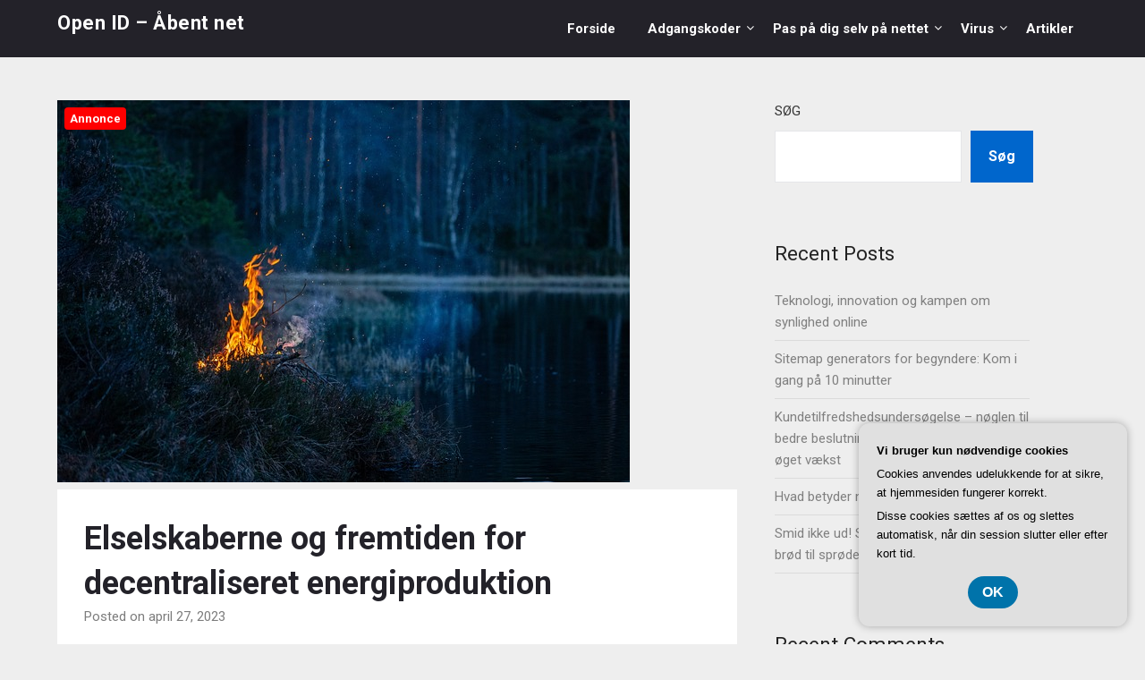

--- FILE ---
content_type: text/html; charset=UTF-8
request_url: https://openid.dk/elselskaberne-og-fremtiden-for-decentraliseret-energiproduktion/
body_size: 17555
content:
<!doctype html>
<html lang="da-DK">
<head>
	<meta charset="UTF-8">
	<meta name="viewport" content="width=device-width, initial-scale=1">
	<link rel="profile" href="https://gmpg.org/xfn/11">
	<meta name='robots' content='index, follow, max-image-preview:large, max-snippet:-1, max-video-preview:-1' />

	<!-- This site is optimized with the Yoast SEO plugin v26.7 - https://yoast.com/wordpress/plugins/seo/ -->
	<title>Elselskaberne og fremtiden for decentraliseret energiproduktion - Open ID - Åbent net</title>
	<link rel="canonical" href="https://openid.dk/elselskaberne-og-fremtiden-for-decentraliseret-energiproduktion/" />
	<meta property="og:locale" content="da_DK" />
	<meta property="og:type" content="article" />
	<meta property="og:title" content="Elselskaberne og fremtiden for decentraliseret energiproduktion - Open ID - Åbent net" />
	<meta property="og:description" content="I takt med den &oslash;gede fokus p&aring; b&aelig;redygtighed og reducering af CO2-udledning, er der opst&aring;et en stigende interesse for decentraliseret energiproduktion. Men hvad er decentraliseret energiproduktion egentlig, og hvorfor er det vigtigt? Elselskaberne spiller en central rolle i den nuv&aelig;rende energiproduktion og distribution, men hvordan ser fremtidsperspektiverne ud for denne sektor, n&aring;r det kommer til..." />
	<meta property="og:url" content="https://openid.dk/elselskaberne-og-fremtiden-for-decentraliseret-energiproduktion/" />
	<meta property="og:site_name" content="Open ID - Åbent net" />
	<meta property="article:published_time" content="2023-04-27T04:00:00+00:00" />
	<meta property="og:image" content="https://openid.dk/wp-content/uploads/g3ee69ebd3e33a1e17bb183b676523a93e40ae485b25647e4cbd880920da55e0e0d69cf5e7e2cb198149fb31ceb5fe7656f45487ac9e3688de371a67240921740_640.jpg" />
	<meta property="og:image:width" content="640" />
	<meta property="og:image:height" content="427" />
	<meta property="og:image:type" content="image/jpeg" />
	<meta name="twitter:card" content="summary_large_image" />
	<meta name="twitter:label1" content="Estimeret læsetid" />
	<meta name="twitter:data1" content="4 minutter" />
	<script type="application/ld+json" class="yoast-schema-graph">{"@context":"https://schema.org","@graph":[{"@type":"Article","@id":"https://openid.dk/elselskaberne-og-fremtiden-for-decentraliseret-energiproduktion/#article","isPartOf":{"@id":"https://openid.dk/elselskaberne-og-fremtiden-for-decentraliseret-energiproduktion/"},"author":{"name":"","@id":""},"headline":"Elselskaberne og fremtiden for decentraliseret energiproduktion","datePublished":"2023-04-27T04:00:00+00:00","mainEntityOfPage":{"@id":"https://openid.dk/elselskaberne-og-fremtiden-for-decentraliseret-energiproduktion/"},"wordCount":882,"image":{"@id":"https://openid.dk/elselskaberne-og-fremtiden-for-decentraliseret-energiproduktion/#primaryimage"},"thumbnailUrl":"https://openid.dk/wp-content/uploads/g3ee69ebd3e33a1e17bb183b676523a93e40ae485b25647e4cbd880920da55e0e0d69cf5e7e2cb198149fb31ceb5fe7656f45487ac9e3688de371a67240921740_640.jpg","articleSection":["Artikler"],"inLanguage":"da-DK"},{"@type":"WebPage","@id":"https://openid.dk/elselskaberne-og-fremtiden-for-decentraliseret-energiproduktion/","url":"https://openid.dk/elselskaberne-og-fremtiden-for-decentraliseret-energiproduktion/","name":"Elselskaberne og fremtiden for decentraliseret energiproduktion - Open ID - Åbent net","isPartOf":{"@id":"https://openid.dk/#website"},"primaryImageOfPage":{"@id":"https://openid.dk/elselskaberne-og-fremtiden-for-decentraliseret-energiproduktion/#primaryimage"},"image":{"@id":"https://openid.dk/elselskaberne-og-fremtiden-for-decentraliseret-energiproduktion/#primaryimage"},"thumbnailUrl":"https://openid.dk/wp-content/uploads/g3ee69ebd3e33a1e17bb183b676523a93e40ae485b25647e4cbd880920da55e0e0d69cf5e7e2cb198149fb31ceb5fe7656f45487ac9e3688de371a67240921740_640.jpg","datePublished":"2023-04-27T04:00:00+00:00","author":{"@id":""},"breadcrumb":{"@id":"https://openid.dk/elselskaberne-og-fremtiden-for-decentraliseret-energiproduktion/#breadcrumb"},"inLanguage":"da-DK","potentialAction":[{"@type":"ReadAction","target":["https://openid.dk/elselskaberne-og-fremtiden-for-decentraliseret-energiproduktion/"]}]},{"@type":"ImageObject","inLanguage":"da-DK","@id":"https://openid.dk/elselskaberne-og-fremtiden-for-decentraliseret-energiproduktion/#primaryimage","url":"https://openid.dk/wp-content/uploads/g3ee69ebd3e33a1e17bb183b676523a93e40ae485b25647e4cbd880920da55e0e0d69cf5e7e2cb198149fb31ceb5fe7656f45487ac9e3688de371a67240921740_640.jpg","contentUrl":"https://openid.dk/wp-content/uploads/g3ee69ebd3e33a1e17bb183b676523a93e40ae485b25647e4cbd880920da55e0e0d69cf5e7e2cb198149fb31ceb5fe7656f45487ac9e3688de371a67240921740_640.jpg","width":640,"height":427,"caption":"Elselskaberne og fremtiden for decentraliseret energiproduktion"},{"@type":"BreadcrumbList","@id":"https://openid.dk/elselskaberne-og-fremtiden-for-decentraliseret-energiproduktion/#breadcrumb","itemListElement":[{"@type":"ListItem","position":1,"name":"Openid.dk","item":"https://openid.dk/"},{"@type":"ListItem","position":2,"name":"Elselskaberne og fremtiden for decentraliseret energiproduktion"}]},{"@type":"WebSite","@id":"https://openid.dk/#website","url":"https://openid.dk/","name":"Open ID - Åbent net","description":"En guide til at passe på sig selv på nettet","potentialAction":[{"@type":"SearchAction","target":{"@type":"EntryPoint","urlTemplate":"https://openid.dk/?s={search_term_string}"},"query-input":{"@type":"PropertyValueSpecification","valueRequired":true,"valueName":"search_term_string"}}],"inLanguage":"da-DK"}]}</script>
	<!-- / Yoast SEO plugin. -->


<link rel='dns-prefetch' href='//fonts.googleapis.com' />
<link rel="alternate" type="application/rss+xml" title="Open ID - Åbent net &raquo; Feed" href="https://openid.dk/feed/" />
<link rel="alternate" type="application/rss+xml" title="Open ID - Åbent net &raquo;-kommentar-feed" href="https://openid.dk/comments/feed/" />
<link rel="alternate" title="oEmbed (JSON)" type="application/json+oembed" href="https://openid.dk/wp-json/oembed/1.0/embed?url=https%3A%2F%2Fopenid.dk%2Felselskaberne-og-fremtiden-for-decentraliseret-energiproduktion%2F" />
<link rel="alternate" title="oEmbed (XML)" type="text/xml+oembed" href="https://openid.dk/wp-json/oembed/1.0/embed?url=https%3A%2F%2Fopenid.dk%2Felselskaberne-og-fremtiden-for-decentraliseret-energiproduktion%2F&#038;format=xml" />
<style id='wp-img-auto-sizes-contain-inline-css' type='text/css'>
img:is([sizes=auto i],[sizes^="auto," i]){contain-intrinsic-size:3000px 1500px}
/*# sourceURL=wp-img-auto-sizes-contain-inline-css */
</style>
<style id='wp-emoji-styles-inline-css' type='text/css'>

	img.wp-smiley, img.emoji {
		display: inline !important;
		border: none !important;
		box-shadow: none !important;
		height: 1em !important;
		width: 1em !important;
		margin: 0 0.07em !important;
		vertical-align: -0.1em !important;
		background: none !important;
		padding: 0 !important;
	}
/*# sourceURL=wp-emoji-styles-inline-css */
</style>
<style id='wp-block-library-inline-css' type='text/css'>
:root{--wp-block-synced-color:#7a00df;--wp-block-synced-color--rgb:122,0,223;--wp-bound-block-color:var(--wp-block-synced-color);--wp-editor-canvas-background:#ddd;--wp-admin-theme-color:#007cba;--wp-admin-theme-color--rgb:0,124,186;--wp-admin-theme-color-darker-10:#006ba1;--wp-admin-theme-color-darker-10--rgb:0,107,160.5;--wp-admin-theme-color-darker-20:#005a87;--wp-admin-theme-color-darker-20--rgb:0,90,135;--wp-admin-border-width-focus:2px}@media (min-resolution:192dpi){:root{--wp-admin-border-width-focus:1.5px}}.wp-element-button{cursor:pointer}:root .has-very-light-gray-background-color{background-color:#eee}:root .has-very-dark-gray-background-color{background-color:#313131}:root .has-very-light-gray-color{color:#eee}:root .has-very-dark-gray-color{color:#313131}:root .has-vivid-green-cyan-to-vivid-cyan-blue-gradient-background{background:linear-gradient(135deg,#00d084,#0693e3)}:root .has-purple-crush-gradient-background{background:linear-gradient(135deg,#34e2e4,#4721fb 50%,#ab1dfe)}:root .has-hazy-dawn-gradient-background{background:linear-gradient(135deg,#faaca8,#dad0ec)}:root .has-subdued-olive-gradient-background{background:linear-gradient(135deg,#fafae1,#67a671)}:root .has-atomic-cream-gradient-background{background:linear-gradient(135deg,#fdd79a,#004a59)}:root .has-nightshade-gradient-background{background:linear-gradient(135deg,#330968,#31cdcf)}:root .has-midnight-gradient-background{background:linear-gradient(135deg,#020381,#2874fc)}:root{--wp--preset--font-size--normal:16px;--wp--preset--font-size--huge:42px}.has-regular-font-size{font-size:1em}.has-larger-font-size{font-size:2.625em}.has-normal-font-size{font-size:var(--wp--preset--font-size--normal)}.has-huge-font-size{font-size:var(--wp--preset--font-size--huge)}.has-text-align-center{text-align:center}.has-text-align-left{text-align:left}.has-text-align-right{text-align:right}.has-fit-text{white-space:nowrap!important}#end-resizable-editor-section{display:none}.aligncenter{clear:both}.items-justified-left{justify-content:flex-start}.items-justified-center{justify-content:center}.items-justified-right{justify-content:flex-end}.items-justified-space-between{justify-content:space-between}.screen-reader-text{border:0;clip-path:inset(50%);height:1px;margin:-1px;overflow:hidden;padding:0;position:absolute;width:1px;word-wrap:normal!important}.screen-reader-text:focus{background-color:#ddd;clip-path:none;color:#444;display:block;font-size:1em;height:auto;left:5px;line-height:normal;padding:15px 23px 14px;text-decoration:none;top:5px;width:auto;z-index:100000}html :where(.has-border-color){border-style:solid}html :where([style*=border-top-color]){border-top-style:solid}html :where([style*=border-right-color]){border-right-style:solid}html :where([style*=border-bottom-color]){border-bottom-style:solid}html :where([style*=border-left-color]){border-left-style:solid}html :where([style*=border-width]){border-style:solid}html :where([style*=border-top-width]){border-top-style:solid}html :where([style*=border-right-width]){border-right-style:solid}html :where([style*=border-bottom-width]){border-bottom-style:solid}html :where([style*=border-left-width]){border-left-style:solid}html :where(img[class*=wp-image-]){height:auto;max-width:100%}:where(figure){margin:0 0 1em}html :where(.is-position-sticky){--wp-admin--admin-bar--position-offset:var(--wp-admin--admin-bar--height,0px)}@media screen and (max-width:600px){html :where(.is-position-sticky){--wp-admin--admin-bar--position-offset:0px}}

/*# sourceURL=wp-block-library-inline-css */
</style><style id='wp-block-archives-inline-css' type='text/css'>
.wp-block-archives{box-sizing:border-box}.wp-block-archives-dropdown label{display:block}
/*# sourceURL=https://openid.dk/wp-includes/blocks/archives/style.min.css */
</style>
<style id='wp-block-categories-inline-css' type='text/css'>
.wp-block-categories{box-sizing:border-box}.wp-block-categories.alignleft{margin-right:2em}.wp-block-categories.alignright{margin-left:2em}.wp-block-categories.wp-block-categories-dropdown.aligncenter{text-align:center}.wp-block-categories .wp-block-categories__label{display:block;width:100%}
/*# sourceURL=https://openid.dk/wp-includes/blocks/categories/style.min.css */
</style>
<style id='wp-block-heading-inline-css' type='text/css'>
h1:where(.wp-block-heading).has-background,h2:where(.wp-block-heading).has-background,h3:where(.wp-block-heading).has-background,h4:where(.wp-block-heading).has-background,h5:where(.wp-block-heading).has-background,h6:where(.wp-block-heading).has-background{padding:1.25em 2.375em}h1.has-text-align-left[style*=writing-mode]:where([style*=vertical-lr]),h1.has-text-align-right[style*=writing-mode]:where([style*=vertical-rl]),h2.has-text-align-left[style*=writing-mode]:where([style*=vertical-lr]),h2.has-text-align-right[style*=writing-mode]:where([style*=vertical-rl]),h3.has-text-align-left[style*=writing-mode]:where([style*=vertical-lr]),h3.has-text-align-right[style*=writing-mode]:where([style*=vertical-rl]),h4.has-text-align-left[style*=writing-mode]:where([style*=vertical-lr]),h4.has-text-align-right[style*=writing-mode]:where([style*=vertical-rl]),h5.has-text-align-left[style*=writing-mode]:where([style*=vertical-lr]),h5.has-text-align-right[style*=writing-mode]:where([style*=vertical-rl]),h6.has-text-align-left[style*=writing-mode]:where([style*=vertical-lr]),h6.has-text-align-right[style*=writing-mode]:where([style*=vertical-rl]){rotate:180deg}
/*# sourceURL=https://openid.dk/wp-includes/blocks/heading/style.min.css */
</style>
<style id='wp-block-latest-comments-inline-css' type='text/css'>
ol.wp-block-latest-comments{box-sizing:border-box;margin-left:0}:where(.wp-block-latest-comments:not([style*=line-height] .wp-block-latest-comments__comment)){line-height:1.1}:where(.wp-block-latest-comments:not([style*=line-height] .wp-block-latest-comments__comment-excerpt p)){line-height:1.8}.has-dates :where(.wp-block-latest-comments:not([style*=line-height])),.has-excerpts :where(.wp-block-latest-comments:not([style*=line-height])){line-height:1.5}.wp-block-latest-comments .wp-block-latest-comments{padding-left:0}.wp-block-latest-comments__comment{list-style:none;margin-bottom:1em}.has-avatars .wp-block-latest-comments__comment{list-style:none;min-height:2.25em}.has-avatars .wp-block-latest-comments__comment .wp-block-latest-comments__comment-excerpt,.has-avatars .wp-block-latest-comments__comment .wp-block-latest-comments__comment-meta{margin-left:3.25em}.wp-block-latest-comments__comment-excerpt p{font-size:.875em;margin:.36em 0 1.4em}.wp-block-latest-comments__comment-date{display:block;font-size:.75em}.wp-block-latest-comments .avatar,.wp-block-latest-comments__comment-avatar{border-radius:1.5em;display:block;float:left;height:2.5em;margin-right:.75em;width:2.5em}.wp-block-latest-comments[class*=-font-size] a,.wp-block-latest-comments[style*=font-size] a{font-size:inherit}
/*# sourceURL=https://openid.dk/wp-includes/blocks/latest-comments/style.min.css */
</style>
<style id='wp-block-latest-posts-inline-css' type='text/css'>
.wp-block-latest-posts{box-sizing:border-box}.wp-block-latest-posts.alignleft{margin-right:2em}.wp-block-latest-posts.alignright{margin-left:2em}.wp-block-latest-posts.wp-block-latest-posts__list{list-style:none}.wp-block-latest-posts.wp-block-latest-posts__list li{clear:both;overflow-wrap:break-word}.wp-block-latest-posts.is-grid{display:flex;flex-wrap:wrap}.wp-block-latest-posts.is-grid li{margin:0 1.25em 1.25em 0;width:100%}@media (min-width:600px){.wp-block-latest-posts.columns-2 li{width:calc(50% - .625em)}.wp-block-latest-posts.columns-2 li:nth-child(2n){margin-right:0}.wp-block-latest-posts.columns-3 li{width:calc(33.33333% - .83333em)}.wp-block-latest-posts.columns-3 li:nth-child(3n){margin-right:0}.wp-block-latest-posts.columns-4 li{width:calc(25% - .9375em)}.wp-block-latest-posts.columns-4 li:nth-child(4n){margin-right:0}.wp-block-latest-posts.columns-5 li{width:calc(20% - 1em)}.wp-block-latest-posts.columns-5 li:nth-child(5n){margin-right:0}.wp-block-latest-posts.columns-6 li{width:calc(16.66667% - 1.04167em)}.wp-block-latest-posts.columns-6 li:nth-child(6n){margin-right:0}}:root :where(.wp-block-latest-posts.is-grid){padding:0}:root :where(.wp-block-latest-posts.wp-block-latest-posts__list){padding-left:0}.wp-block-latest-posts__post-author,.wp-block-latest-posts__post-date{display:block;font-size:.8125em}.wp-block-latest-posts__post-excerpt,.wp-block-latest-posts__post-full-content{margin-bottom:1em;margin-top:.5em}.wp-block-latest-posts__featured-image a{display:inline-block}.wp-block-latest-posts__featured-image img{height:auto;max-width:100%;width:auto}.wp-block-latest-posts__featured-image.alignleft{float:left;margin-right:1em}.wp-block-latest-posts__featured-image.alignright{float:right;margin-left:1em}.wp-block-latest-posts__featured-image.aligncenter{margin-bottom:1em;text-align:center}
/*# sourceURL=https://openid.dk/wp-includes/blocks/latest-posts/style.min.css */
</style>
<style id='wp-block-search-inline-css' type='text/css'>
.wp-block-search__button{margin-left:10px;word-break:normal}.wp-block-search__button.has-icon{line-height:0}.wp-block-search__button svg{height:1.25em;min-height:24px;min-width:24px;width:1.25em;fill:currentColor;vertical-align:text-bottom}:where(.wp-block-search__button){border:1px solid #ccc;padding:6px 10px}.wp-block-search__inside-wrapper{display:flex;flex:auto;flex-wrap:nowrap;max-width:100%}.wp-block-search__label{width:100%}.wp-block-search.wp-block-search__button-only .wp-block-search__button{box-sizing:border-box;display:flex;flex-shrink:0;justify-content:center;margin-left:0;max-width:100%}.wp-block-search.wp-block-search__button-only .wp-block-search__inside-wrapper{min-width:0!important;transition-property:width}.wp-block-search.wp-block-search__button-only .wp-block-search__input{flex-basis:100%;transition-duration:.3s}.wp-block-search.wp-block-search__button-only.wp-block-search__searchfield-hidden,.wp-block-search.wp-block-search__button-only.wp-block-search__searchfield-hidden .wp-block-search__inside-wrapper{overflow:hidden}.wp-block-search.wp-block-search__button-only.wp-block-search__searchfield-hidden .wp-block-search__input{border-left-width:0!important;border-right-width:0!important;flex-basis:0;flex-grow:0;margin:0;min-width:0!important;padding-left:0!important;padding-right:0!important;width:0!important}:where(.wp-block-search__input){appearance:none;border:1px solid #949494;flex-grow:1;font-family:inherit;font-size:inherit;font-style:inherit;font-weight:inherit;letter-spacing:inherit;line-height:inherit;margin-left:0;margin-right:0;min-width:3rem;padding:8px;text-decoration:unset!important;text-transform:inherit}:where(.wp-block-search__button-inside .wp-block-search__inside-wrapper){background-color:#fff;border:1px solid #949494;box-sizing:border-box;padding:4px}:where(.wp-block-search__button-inside .wp-block-search__inside-wrapper) .wp-block-search__input{border:none;border-radius:0;padding:0 4px}:where(.wp-block-search__button-inside .wp-block-search__inside-wrapper) .wp-block-search__input:focus{outline:none}:where(.wp-block-search__button-inside .wp-block-search__inside-wrapper) :where(.wp-block-search__button){padding:4px 8px}.wp-block-search.aligncenter .wp-block-search__inside-wrapper{margin:auto}.wp-block[data-align=right] .wp-block-search.wp-block-search__button-only .wp-block-search__inside-wrapper{float:right}
/*# sourceURL=https://openid.dk/wp-includes/blocks/search/style.min.css */
</style>
<style id='wp-block-group-inline-css' type='text/css'>
.wp-block-group{box-sizing:border-box}:where(.wp-block-group.wp-block-group-is-layout-constrained){position:relative}
/*# sourceURL=https://openid.dk/wp-includes/blocks/group/style.min.css */
</style>
<style id='global-styles-inline-css' type='text/css'>
:root{--wp--preset--aspect-ratio--square: 1;--wp--preset--aspect-ratio--4-3: 4/3;--wp--preset--aspect-ratio--3-4: 3/4;--wp--preset--aspect-ratio--3-2: 3/2;--wp--preset--aspect-ratio--2-3: 2/3;--wp--preset--aspect-ratio--16-9: 16/9;--wp--preset--aspect-ratio--9-16: 9/16;--wp--preset--color--black: #000000;--wp--preset--color--cyan-bluish-gray: #abb8c3;--wp--preset--color--white: #ffffff;--wp--preset--color--pale-pink: #f78da7;--wp--preset--color--vivid-red: #cf2e2e;--wp--preset--color--luminous-vivid-orange: #ff6900;--wp--preset--color--luminous-vivid-amber: #fcb900;--wp--preset--color--light-green-cyan: #7bdcb5;--wp--preset--color--vivid-green-cyan: #00d084;--wp--preset--color--pale-cyan-blue: #8ed1fc;--wp--preset--color--vivid-cyan-blue: #0693e3;--wp--preset--color--vivid-purple: #9b51e0;--wp--preset--gradient--vivid-cyan-blue-to-vivid-purple: linear-gradient(135deg,rgb(6,147,227) 0%,rgb(155,81,224) 100%);--wp--preset--gradient--light-green-cyan-to-vivid-green-cyan: linear-gradient(135deg,rgb(122,220,180) 0%,rgb(0,208,130) 100%);--wp--preset--gradient--luminous-vivid-amber-to-luminous-vivid-orange: linear-gradient(135deg,rgb(252,185,0) 0%,rgb(255,105,0) 100%);--wp--preset--gradient--luminous-vivid-orange-to-vivid-red: linear-gradient(135deg,rgb(255,105,0) 0%,rgb(207,46,46) 100%);--wp--preset--gradient--very-light-gray-to-cyan-bluish-gray: linear-gradient(135deg,rgb(238,238,238) 0%,rgb(169,184,195) 100%);--wp--preset--gradient--cool-to-warm-spectrum: linear-gradient(135deg,rgb(74,234,220) 0%,rgb(151,120,209) 20%,rgb(207,42,186) 40%,rgb(238,44,130) 60%,rgb(251,105,98) 80%,rgb(254,248,76) 100%);--wp--preset--gradient--blush-light-purple: linear-gradient(135deg,rgb(255,206,236) 0%,rgb(152,150,240) 100%);--wp--preset--gradient--blush-bordeaux: linear-gradient(135deg,rgb(254,205,165) 0%,rgb(254,45,45) 50%,rgb(107,0,62) 100%);--wp--preset--gradient--luminous-dusk: linear-gradient(135deg,rgb(255,203,112) 0%,rgb(199,81,192) 50%,rgb(65,88,208) 100%);--wp--preset--gradient--pale-ocean: linear-gradient(135deg,rgb(255,245,203) 0%,rgb(182,227,212) 50%,rgb(51,167,181) 100%);--wp--preset--gradient--electric-grass: linear-gradient(135deg,rgb(202,248,128) 0%,rgb(113,206,126) 100%);--wp--preset--gradient--midnight: linear-gradient(135deg,rgb(2,3,129) 0%,rgb(40,116,252) 100%);--wp--preset--font-size--small: 13px;--wp--preset--font-size--medium: 20px;--wp--preset--font-size--large: 36px;--wp--preset--font-size--x-large: 42px;--wp--preset--spacing--20: 0.44rem;--wp--preset--spacing--30: 0.67rem;--wp--preset--spacing--40: 1rem;--wp--preset--spacing--50: 1.5rem;--wp--preset--spacing--60: 2.25rem;--wp--preset--spacing--70: 3.38rem;--wp--preset--spacing--80: 5.06rem;--wp--preset--shadow--natural: 6px 6px 9px rgba(0, 0, 0, 0.2);--wp--preset--shadow--deep: 12px 12px 50px rgba(0, 0, 0, 0.4);--wp--preset--shadow--sharp: 6px 6px 0px rgba(0, 0, 0, 0.2);--wp--preset--shadow--outlined: 6px 6px 0px -3px rgb(255, 255, 255), 6px 6px rgb(0, 0, 0);--wp--preset--shadow--crisp: 6px 6px 0px rgb(0, 0, 0);}:where(.is-layout-flex){gap: 0.5em;}:where(.is-layout-grid){gap: 0.5em;}body .is-layout-flex{display: flex;}.is-layout-flex{flex-wrap: wrap;align-items: center;}.is-layout-flex > :is(*, div){margin: 0;}body .is-layout-grid{display: grid;}.is-layout-grid > :is(*, div){margin: 0;}:where(.wp-block-columns.is-layout-flex){gap: 2em;}:where(.wp-block-columns.is-layout-grid){gap: 2em;}:where(.wp-block-post-template.is-layout-flex){gap: 1.25em;}:where(.wp-block-post-template.is-layout-grid){gap: 1.25em;}.has-black-color{color: var(--wp--preset--color--black) !important;}.has-cyan-bluish-gray-color{color: var(--wp--preset--color--cyan-bluish-gray) !important;}.has-white-color{color: var(--wp--preset--color--white) !important;}.has-pale-pink-color{color: var(--wp--preset--color--pale-pink) !important;}.has-vivid-red-color{color: var(--wp--preset--color--vivid-red) !important;}.has-luminous-vivid-orange-color{color: var(--wp--preset--color--luminous-vivid-orange) !important;}.has-luminous-vivid-amber-color{color: var(--wp--preset--color--luminous-vivid-amber) !important;}.has-light-green-cyan-color{color: var(--wp--preset--color--light-green-cyan) !important;}.has-vivid-green-cyan-color{color: var(--wp--preset--color--vivid-green-cyan) !important;}.has-pale-cyan-blue-color{color: var(--wp--preset--color--pale-cyan-blue) !important;}.has-vivid-cyan-blue-color{color: var(--wp--preset--color--vivid-cyan-blue) !important;}.has-vivid-purple-color{color: var(--wp--preset--color--vivid-purple) !important;}.has-black-background-color{background-color: var(--wp--preset--color--black) !important;}.has-cyan-bluish-gray-background-color{background-color: var(--wp--preset--color--cyan-bluish-gray) !important;}.has-white-background-color{background-color: var(--wp--preset--color--white) !important;}.has-pale-pink-background-color{background-color: var(--wp--preset--color--pale-pink) !important;}.has-vivid-red-background-color{background-color: var(--wp--preset--color--vivid-red) !important;}.has-luminous-vivid-orange-background-color{background-color: var(--wp--preset--color--luminous-vivid-orange) !important;}.has-luminous-vivid-amber-background-color{background-color: var(--wp--preset--color--luminous-vivid-amber) !important;}.has-light-green-cyan-background-color{background-color: var(--wp--preset--color--light-green-cyan) !important;}.has-vivid-green-cyan-background-color{background-color: var(--wp--preset--color--vivid-green-cyan) !important;}.has-pale-cyan-blue-background-color{background-color: var(--wp--preset--color--pale-cyan-blue) !important;}.has-vivid-cyan-blue-background-color{background-color: var(--wp--preset--color--vivid-cyan-blue) !important;}.has-vivid-purple-background-color{background-color: var(--wp--preset--color--vivid-purple) !important;}.has-black-border-color{border-color: var(--wp--preset--color--black) !important;}.has-cyan-bluish-gray-border-color{border-color: var(--wp--preset--color--cyan-bluish-gray) !important;}.has-white-border-color{border-color: var(--wp--preset--color--white) !important;}.has-pale-pink-border-color{border-color: var(--wp--preset--color--pale-pink) !important;}.has-vivid-red-border-color{border-color: var(--wp--preset--color--vivid-red) !important;}.has-luminous-vivid-orange-border-color{border-color: var(--wp--preset--color--luminous-vivid-orange) !important;}.has-luminous-vivid-amber-border-color{border-color: var(--wp--preset--color--luminous-vivid-amber) !important;}.has-light-green-cyan-border-color{border-color: var(--wp--preset--color--light-green-cyan) !important;}.has-vivid-green-cyan-border-color{border-color: var(--wp--preset--color--vivid-green-cyan) !important;}.has-pale-cyan-blue-border-color{border-color: var(--wp--preset--color--pale-cyan-blue) !important;}.has-vivid-cyan-blue-border-color{border-color: var(--wp--preset--color--vivid-cyan-blue) !important;}.has-vivid-purple-border-color{border-color: var(--wp--preset--color--vivid-purple) !important;}.has-vivid-cyan-blue-to-vivid-purple-gradient-background{background: var(--wp--preset--gradient--vivid-cyan-blue-to-vivid-purple) !important;}.has-light-green-cyan-to-vivid-green-cyan-gradient-background{background: var(--wp--preset--gradient--light-green-cyan-to-vivid-green-cyan) !important;}.has-luminous-vivid-amber-to-luminous-vivid-orange-gradient-background{background: var(--wp--preset--gradient--luminous-vivid-amber-to-luminous-vivid-orange) !important;}.has-luminous-vivid-orange-to-vivid-red-gradient-background{background: var(--wp--preset--gradient--luminous-vivid-orange-to-vivid-red) !important;}.has-very-light-gray-to-cyan-bluish-gray-gradient-background{background: var(--wp--preset--gradient--very-light-gray-to-cyan-bluish-gray) !important;}.has-cool-to-warm-spectrum-gradient-background{background: var(--wp--preset--gradient--cool-to-warm-spectrum) !important;}.has-blush-light-purple-gradient-background{background: var(--wp--preset--gradient--blush-light-purple) !important;}.has-blush-bordeaux-gradient-background{background: var(--wp--preset--gradient--blush-bordeaux) !important;}.has-luminous-dusk-gradient-background{background: var(--wp--preset--gradient--luminous-dusk) !important;}.has-pale-ocean-gradient-background{background: var(--wp--preset--gradient--pale-ocean) !important;}.has-electric-grass-gradient-background{background: var(--wp--preset--gradient--electric-grass) !important;}.has-midnight-gradient-background{background: var(--wp--preset--gradient--midnight) !important;}.has-small-font-size{font-size: var(--wp--preset--font-size--small) !important;}.has-medium-font-size{font-size: var(--wp--preset--font-size--medium) !important;}.has-large-font-size{font-size: var(--wp--preset--font-size--large) !important;}.has-x-large-font-size{font-size: var(--wp--preset--font-size--x-large) !important;}
/*# sourceURL=global-styles-inline-css */
</style>

<style id='classic-theme-styles-inline-css' type='text/css'>
/*! This file is auto-generated */
.wp-block-button__link{color:#fff;background-color:#32373c;border-radius:9999px;box-shadow:none;text-decoration:none;padding:calc(.667em + 2px) calc(1.333em + 2px);font-size:1.125em}.wp-block-file__button{background:#32373c;color:#fff;text-decoration:none}
/*# sourceURL=/wp-includes/css/classic-themes.min.css */
</style>
<link rel='stylesheet' id='parent-style-css' href='https://openid.dk/wp-content/themes/ecocoded/style.css?ver=6.9' type='text/css' media='all' />
<link rel='stylesheet' id='esport-x-gaming-google-fonts-css' href='https://fonts.googleapis.com/css2?family=Roboto%3Awght%40400%3B700&#038;display=swap&#038;ver=6.9' type='text/css' media='all' />
<link rel='stylesheet' id='font-awesome-css' href='https://openid.dk/wp-content/themes/ecocoded/css/font-awesome.min.css?ver=6.9' type='text/css' media='all' />
<link rel='stylesheet' id='ecocoded-style-css' href='https://openid.dk/wp-content/themes/esport-x-gaming/style.css?ver=6.9' type='text/css' media='all' />
<script type="text/javascript" src="https://openid.dk/wp-includes/js/jquery/jquery.min.js?ver=3.7.1" id="jquery-core-js"></script>
<script type="text/javascript" src="https://openid.dk/wp-includes/js/jquery/jquery-migrate.min.js?ver=3.4.1" id="jquery-migrate-js"></script>
<link rel="https://api.w.org/" href="https://openid.dk/wp-json/" /><link rel="alternate" title="JSON" type="application/json" href="https://openid.dk/wp-json/wp/v2/posts/174" /><link rel="EditURI" type="application/rsd+xml" title="RSD" href="https://openid.dk/xmlrpc.php?rsd" />
<meta name="generator" content="WordPress 6.9" />
<link rel='shortlink' href='https://openid.dk/?p=174' />

		<style type="text/css">

			


			body, .site, .swidgets-wrap h3, .post-data-text { background: ; }
			.site-title a, .site-description { color: ; }
			.sheader { background-color:  !important; }
			.main-navigation ul li a, .main-navigation ul li .sub-arrow, .super-menu .toggle-mobile-menu,.toggle-mobile-menu:before, .mobile-menu-active .smenu-hide { color: ; }
			#smobile-menu.show .main-navigation ul ul.children.active, #smobile-menu.show .main-navigation ul ul.sub-menu.active, #smobile-menu.show .main-navigation ul li, .smenu-hide.toggle-mobile-menu.menu-toggle, #smobile-menu.show .main-navigation ul li, .primary-menu ul li ul.children li, .primary-menu ul li ul.sub-menu li, .primary-menu .pmenu, .super-menu { border-color: ; border-bottom-color: ; }
			#secondary .widget h3, #secondary .widget h3 a, #secondary .widget h4, #secondary .widget h1, #secondary .widget h2, #secondary .widget h5, #secondary .widget h6, #secondary .widget h4 a { color: ; }
			#secondary .widget a, #secondary a, #secondary .widget li a , #secondary span.sub-arrow{ color: ; }
			#secondary, #secondary .widget, #secondary .widget p, #secondary .widget li, .widget time.rpwe-time.published { color: ; }
			#secondary .swidgets-wrap, #secondary .widget ul li, .featured-sidebar .search-field { border-color: ; }
			.site-info, .footer-column-three input.search-submit, .footer-column-three p, .footer-column-three li, .footer-column-three td, .footer-column-three th, .footer-column-three caption { color: ; }
			footer#colophon h3, footer#colophon h3 *, footer#colophon h4, footer#colophon h4 *, footer#colophon h5, footer#colophon h5 *, footer#colophon h6, footer#colophon h6 *, footer#colophon h1, footer#colophon h1 *, footer#colophon h2, footer#colophon h2 *, footer#colophon h4, footer#colophon h4 *, footer#colophon h3 a { color: ; }
			.footer-column-three a, .footer-column-three li a, .footer-column-three .widget a, .footer-column-three .sub-arrow, .site-footer a, .site-info a, .site-footer * a, .site-footer a { color: ; }
			.footer-column-three h3:after { background: ; }
			.site-info, .widget ul li, .footer-column-three input.search-field, .footer-column-three input.search-submit { border-color: ; }
			.site-footer { background-color: ; }
			.content-wrapper h2.entry-title a, .content-wrapper h2.entry-title a:hover, .content-wrapper h2.entry-title a:active, .content-wrapper h2.entry-title a:focus, .archive .page-header h1, .blogposts-list h2 a, .blogposts-list h2 a:hover, .blogposts-list h2 a:active, .search-results h1.page-title { color: ; }
			.blog .entry-meta{ color: ; }
			.blogposts-list p { color: ; }
			.page-numbers li a, .blogposts-list .blogpost-button, span.page-numbers.dots, .page-numbers.current { background: ; }
			.archive .page-header h1, .search-results h1.page-title, .blogposts-list.fbox, span.page-numbers.dots, .page-numbers li a, .page-numbers.current { border-color: ; }
			.blogposts-list .post-data-divider { background: ; }
			.page .comments-area .comment-author, .page .comments-area .comment-author a, .page .comments-area .comments-title, .page .content-area h1, .page .content-area h2, .page .content-area h3, .page .content-area h4, .page .content-area h5, .page .content-area h6, .page .content-area th, .single  .comments-area .comment-author, .single .comments-area .comment-author a, .single .comments-area .comments-title, .single .content-area h1, .single .content-area h2, .single .content-area h3, .single .content-area h4, .single .content-area h5, .single .content-area h6, .single .content-area th, .search-no-results h1, .error404 h1 { color: ; }
			.single .entry-meta, .page .entry-meta { color: ; }
			.page .content-area p, .page article, .page .content-area table, .page .content-area dd, .page .content-area dt, .page .content-area address, .page .content-area .entry-content, .page .content-area li, .page .content-area ol, .single .content-area p, .single article, .single .content-area table, .single .content-area dd, .single .content-area dt, .single .content-area address, .single .entry-content, .single .content-area li, .single .content-area ol, .search-no-results .page-content p { color: ; }
			.single .entry-content a, .page .entry-content a, .comment-content a, .comments-area .reply a, .logged-in-as a, .comments-area .comment-respond a { color: ; }
			.comments-area p.form-submit input, .error404 input.search-submit, .search-no-results input.search-submit { background: ; }
			.error404 .page-content p, .error404 input.search-submit, .search-no-results input.search-submit { color: ; }
			.page .comments-area, .page article.fbox, .page article tr, .page .comments-area ol.comment-list ol.children li, .page .comments-area ol.comment-list .comment, .single .comments-area, .single article.fbox, .single article tr, .comments-area ol.comment-list ol.children li, .comments-area ol.comment-list .comment, .error404 main#main, .error404 .search-form label, .search-no-results .search-form label, .error404 input.search-submit, .search-no-results input.search-submit, .error404 main#main, .search-no-results section.fbox.no-results.not-found{ border-color: ; }
			.single .post-data-divider, .page .post-data-divider { background: ; }
			.single .comments-area p.form-submit input, .page .comments-area p.form-submit input, .comments-area p.form-submit input, .error404 input.search-submit, .search-no-results input.search-submit { color: ; }
			.bottom-header-wrapper { padding-top: px; }
			.bottom-header-wrapper { padding-bottom: px; }
			.bottom-header-wrapper { background: ; }
			.bottom-header-wrapper *{ color: ; }
			.header-widget a, .header-widget li a, .header-widget i.fa { color: ; }
			.header-widget, .header-widget p, .header-widget li, .header-widget .textwidget { color: ; }
			.header-widget .widget-title, .header-widget h1, .header-widget h3, .header-widget h2, .header-widget h4, .header-widget h5, .header-widget h6{ color: ; }
			.header-widget.swidgets-wrap, .header-widget ul li, .header-widget .search-field { border-color: ; }
			.bottom-header-title, .bottom-header-paragraph{ color: ; }
			#secondary .widget-title-lines:after, #secondary .widget-title-lines:before { background: ; }
			.header-content-wrap { padding-top: px; }
			.header-content-wrap { padding-bottom: px; }
			.header-button-solid { border-color: ; }
			.header-button-solid { color: ; }
			#smobile-menu, .primary-menu ul li ul.children, .primary-menu ul li ul.sub-menu { background: ; }
			#smobile-menu.show .toggle-mobile-menu:before, #smobile-menu *, .main-navigation ul.sub-menu li .sub-arrow, .main-navigation ul.sub-menu li a, .primary-menu ul li ul.children, .primary-menu ul li ul.sub-menu { color: ; }
			.header-widgets-three, .header-widgets-wrapper .swidgets-wrap{ background: ; }
			.sheader { background-color: ; }
			#secondary .widget li, #secondary input.search-field, #secondary div#calendar_wrap, #secondary .tagcloud, #secondary .textwidget{ background: ; }
			#secondary .swidget { border-color: ; }
			article.blogposts-list { background: ; }
			.blogposts-list .entry-content a{ color: ; }
			.blogposts-list .entry-content a{ border-color: ; }
			#secondary .widget *{ border-color: ; }
			.error404 #primary .fbox, .single #primary .fbox, .page #primary .fbox { background: ; }
			.page-numbers li a, .blogposts-list .blogpost-button, span.page-numbers.dots, .page-numbers.current, .page-numbers li a:hover { color: ; }
			.page-numbers li a, .blogposts-list .blogpost-button, span.page-numbers.dots, .page-numbers.current, .page-numbers li a:hover { border-color: ; }

		</style>
	
		<style type="text/css">

		
		
		#secondary .widget-title:after { background: ; }
		#secondary .swidgets-wrap { background: ; }
						body, .site, .swidgets-wrap h3, .post-data-text { background: ; }
		.site-title a, .site-description { color: ; }
		.sheader { background-color:  !important; }
		.main-navigation ul li a, .main-navigation ul li .sub-arrow, .super-menu .toggle-mobile-menu,.toggle-mobile-menu:before, .mobile-menu-active .smenu-hide { color: ; }
		#smobile-menu.show .main-navigation ul ul.children.active, #smobile-menu.show .main-navigation ul ul.sub-menu.active, #smobile-menu.show .main-navigation ul li, .smenu-hide.toggle-mobile-menu.menu-toggle, #smobile-menu.show .main-navigation ul li, .primary-menu ul li ul.children li, .primary-menu ul li ul.sub-menu li, .primary-menu .pmenu, .super-menu { border-color: ; border-bottom-color: ; }
		#secondary .widget h3, #secondary .widget h3 a, #secondary .widget h4, #secondary .widget h1, #secondary .widget h2, #secondary .widget h5, #secondary .widget h6, #secondary .widget h4 a { color: ; }
		#secondary .widget a, #secondary a, #secondary .widget li a , #secondary span.sub-arrow{ color: ; }
		#secondary, #secondary .widget, #secondary .widget p, #secondary .widget li, .widget time.rpwe-time.published { color: ; }
		#secondary .swidgets-wrap, #secondary .widget ul li, .featured-sidebar .search-field { border-color: ; }
		.site-info, .footer-column-three input.search-submit, .footer-column-three p, .footer-column-three li, .footer-column-three td, .footer-column-three th, .footer-column-three caption { color: ; }
		footer#colophon h3, footer#colophon h3 *, footer#colophon h4, footer#colophon h4 *, footer#colophon h5, footer#colophon h5 *, footer#colophon h6, footer#colophon h6 *, footer#colophon h1, footer#colophon h1 *, footer#colophon h2, footer#colophon h2 *, footer#colophon h4, footer#colophon h4 *, footer#colophon h3 a { color: ; }
		.footer-column-three a, .footer-column-three li a, .footer-column-three .widget a, .footer-column-three .sub-arrow, .site-footer a, .site-info a, .site-footer * a, .site-footer a { color: ; }
		.footer-column-three h3:after { background: ; }
		.site-info, .widget ul li, .footer-column-three input.search-field, .footer-column-three input.search-submit { border-color: ; }
		.site-footer { background-color: ; }
		.content-wrapper h2.entry-title a, .content-wrapper h2.entry-title a:hover, .content-wrapper h2.entry-title a:active, .content-wrapper h2.entry-title a:focus, .archive .page-header h1, .blogposts-list h2 a, .blogposts-list h2 a:hover, .blogposts-list h2 a:active, .search-results h1.page-title { color: ; }
		.blog .entry-meta{ color: ; }
		.blogposts-list p { color: ; }
		.page-numbers li a, .blogposts-list .blogpost-button, span.page-numbers.dots, .page-numbers.current { background: ; }
		.archive .page-header h1, .search-results h1.page-title, .blogposts-list.fbox, span.page-numbers.dots, .page-numbers li a, .page-numbers.current { border-color: ; }
		.blogposts-list .post-data-divider { background: ; }
		.page .comments-area .comment-author, .page .comments-area .comment-author a, .page .comments-area .comments-title, .page .content-area h1, .page .content-area h2, .page .content-area h3, .page .content-area h4, .page .content-area h5, .page .content-area h6, .page .content-area th, .single  .comments-area .comment-author, .single .comments-area .comment-author a, .single .comments-area .comments-title, .single .content-area h1, .single .content-area h2, .single .content-area h3, .single .content-area h4, .single .content-area h5, .single .content-area h6, .single .content-area th, .search-no-results h1, .error404 h1 { color: ; }
		.single .entry-meta, .page .entry-meta { color: ; }
		.page .content-area p, .page article, .page .content-area table, .page .content-area dd, .page .content-area dt, .page .content-area address, .page .content-area .entry-content, .page .content-area li, .page .content-area ol, .single .content-area p, .single article, .single .content-area table, .single .content-area dd, .single .content-area dt, .single .content-area address, .single .entry-content, .single .content-area li, .single .content-area ol, .search-no-results .page-content p { color: ; }
		.single .entry-content a, .page .entry-content a, .comment-content a, .comments-area .reply a, .logged-in-as a, .comments-area .comment-respond a { color: ; }
		.comments-area p.form-submit input, .error404 input.search-submit, .search-no-results input.search-submit { background: ; }
		.error404 .page-content p, .error404 input.search-submit, .search-no-results input.search-submit { color: ; }
		.page .comments-area, .page article.fbox, .page article tr, .page .comments-area ol.comment-list ol.children li, .page .comments-area ol.comment-list .comment, .single .comments-area, .single article.fbox, .single article tr, .comments-area ol.comment-list ol.children li, .comments-area ol.comment-list .comment, .error404 main#main, .error404 .search-form label, .search-no-results .search-form label, .error404 input.search-submit, .search-no-results input.search-submit, .error404 main#main, .search-no-results section.fbox.no-results.not-found{ border-color: ; }
		.single .post-data-divider, .page .post-data-divider { background: ; }
		.single .comments-area p.form-submit input, .page .comments-area p.form-submit input, .comments-area p.form-submit input, .error404 input.search-submit, .search-no-results input.search-submit { color: ; }
		.bottom-header-wrapper { padding-top: px; }
		.bottom-header-wrapper { padding-bottom: px; }
		.bottom-header-wrapper { background: ; }
		.bottom-header-wrapper *{ color: ; }
		.header-widget a, .header-widget li a, .header-widget i.fa { color: ; }
		.header-widget, .header-widget p, .header-widget li, .header-widget .textwidget { color: ; }
		.header-widget .widget-title, .header-widget h1, .header-widget h3, .header-widget h2, .header-widget h4, .header-widget h5, .header-widget h6{ color: ; }
		.header-widget.swidgets-wrap, .header-widget ul li, .header-widget .search-field { border-color: ; }
		.bottom-header-title, .bottom-header-paragraph{ color: ; }
		#secondary .widget-title-lines:after, #secondary .widget-title-lines:before { background: ; }
		.header-content-wrap { padding-top: px; }
		.header-content-wrap { padding-bottom: px; }
		.header-button-solid { border-color: ; }
		.header-button-solid { color: ; }
		#smobile-menu, .primary-menu ul li ul.children, .primary-menu ul li ul.sub-menu { background: ; }
		#smobile-menu.show .toggle-mobile-menu:before, #smobile-menu *, .main-navigation ul.sub-menu li .sub-arrow, .main-navigation ul.sub-menu li a, .primary-menu ul li ul.children, .primary-menu ul li ul.sub-menu { color: ; }
		.header-widgets-three, .header-widgets-wrapper .swidgets-wrap{ background: ; }
		.sheader { background-color: ; }
		#secondary .widget li, #secondary input.search-field, #secondary div#calendar_wrap, #secondary .tagcloud, #secondary .textwidget{ background: ; }
		#secondary .swidget { border-color: ; }
		article.blogposts-list { background: ; }
		.blogposts-list .entry-content a{ color: ; }
		.blogposts-list .entry-content a{ border-color: ; }
		#secondary .widget *{ border-color: ; }
		.error404 #primary .fbox, .single #primary .fbox, .page #primary .fbox { background: ; }
		.page-numbers li a, .blogposts-list .blogpost-button, span.page-numbers.dots, .page-numbers.current, .page-numbers li a:hover { color: ; }
		.page-numbers li a, .blogposts-list .blogpost-button, span.page-numbers.dots, .page-numbers.current, .page-numbers li a:hover { border-color: ; }

.page-numbers li a, .blogposts-list .blogpost-button, span.page-numbers.dots, .page-numbers.current, .page-numbers li a:hover, .blogposts-list .entry-content a,.page-numbers li a, .blogposts-list .blogpost-button, span.page-numbers.dots, .page-numbers.current, .page-numbers li a:hover, .header-button-solid, .page-numbers.dots, .page-numbers.current, .blogposts-list .entry-content a{ border-color: ; }
.comments-area p.form-submit input, .page-numbers li a, .blogposts-list .blogpost-button, span.page-numbers.dots, .page-numbers.current, .page-numbers li a:hover, .page-numbers li a, .blogposts-list .blogpost-button, span.page-numbers.dots, .page-numbers.current, .page-numbers li a:hover, .header-button-solid, .page-numbers li a, .blogposts-list .entry-content a{ background: ; }


	</style>
</head>

<body data-rsssl=1 class="wp-singular post-template-default single single-post postid-174 single-format-standard wp-theme-ecocoded wp-child-theme-esport-x-gaming masthead-fixed">
		<a class="skip-link screen-reader-text" href="#content"> Skip to content</a>
	<div id="page" class="site ">

		<header id="masthead" class="sheader site-header clearfix">
			<nav id="primary-site-navigation" class="primary-menu main-navigation clearfix">

				<a href="#" id="pull" class="smenu-hide toggle-mobile-menu menu-toggle" aria-controls="secondary-menu" aria-expanded="false">Menu</a>
				<div class="top-nav-wrapper">
					<div class="content-wrap">
						<div class="logo-container"> 

																<a class="logofont" href="https://openid.dk/" rel="home">Open ID &#8211; Åbent net</a>
															</div>
							<div class="center-main-menu"> 
								<div class="menu-pl_primary_menu-container"><ul id="primary-menu" class="pmenu"><li id="menu-item-49" class="menu-item menu-item-type-custom menu-item-object-custom menu-item-home menu-item-49"><a href="https://openid.dk/">Forside</a></li>
<li id="menu-item-65" class="menu-item menu-item-type-custom menu-item-object-custom menu-item-has-children menu-item-65"><a href="#">Adgangskoder</a>
<ul class="sub-menu">
	<li id="menu-item-51" class="menu-item menu-item-type-post_type menu-item-object-post menu-item-51"><a href="https://openid.dk/hvorfor-skal-man-bruge-2-faktor-godkendelse-naar-man-logger-ind/">2 Faktor Godkendelse</a></li>
	<li id="menu-item-55" class="menu-item menu-item-type-post_type menu-item-object-post menu-item-55"><a href="https://openid.dk/hvordan-laver-man-en-god-adgangskode-til-brug-paa-nettet/">Hvordan laver man en god adgangskode</a></li>
	<li id="menu-item-53" class="menu-item menu-item-type-post_type menu-item-object-post menu-item-53"><a href="https://openid.dk/hvordan-bruger-man-en-adgangskodehusker-til-at-huske-sine-kodeord/">Brug af adgangskodehusker</a></li>
</ul>
</li>
<li id="menu-item-59" class="menu-item menu-item-type-taxonomy menu-item-object-category menu-item-has-children menu-item-59"><a href="https://openid.dk/pas-paa-dig-selv-paa-nettet/">Pas på dig selv på nettet</a>
<ul class="sub-menu">
	<li id="menu-item-50" class="menu-item menu-item-type-post_type menu-item-object-post menu-item-50"><a href="https://openid.dk/hvordan-bruger-jeg-en-vpn-naar-jeg-surfer-paa-nettet/">VPN</a></li>
	<li id="menu-item-54" class="menu-item menu-item-type-post_type menu-item-object-post menu-item-54"><a href="https://openid.dk/hvad-er-en-tor-browser-og-hvordan-installerer-man-den-og-bruger-den-til-at-gaa-paa-nettet/">Tor Browser</a></li>
	<li id="menu-item-57" class="menu-item menu-item-type-post_type menu-item-object-post menu-item-57"><a href="https://openid.dk/hvordan-kan-man-surfe-anonymt-paa-nettet/">Surfe anonymt</a></li>
	<li id="menu-item-58" class="menu-item menu-item-type-post_type menu-item-object-post menu-item-58"><a href="https://openid.dk/hvordan-beskytter-man-sig-mod-at-blive-hacket/">Hvordan beskytter man sig mod at blive hacket?</a></li>
</ul>
</li>
<li id="menu-item-66" class="menu-item menu-item-type-custom menu-item-object-custom menu-item-has-children menu-item-66"><a href="#">Virus</a>
<ul class="sub-menu">
	<li id="menu-item-52" class="menu-item menu-item-type-post_type menu-item-object-post menu-item-52"><a href="https://openid.dk/hvordan-beskytter-man-sin-computer-mod-at-faa-virus/">Beskyttelse mod virus</a></li>
	<li id="menu-item-56" class="menu-item menu-item-type-post_type menu-item-object-post menu-item-56"><a href="https://openid.dk/hvor-fjerner-man-virus-fra-sin-windows-eller-mac-computer/">Fjernelse af virus</a></li>
</ul>
</li>
<li id="menu-item-60" class="menu-item menu-item-type-taxonomy menu-item-object-category current-post-ancestor current-menu-parent current-post-parent menu-item-60"><a href="https://openid.dk/artikler/">Artikler</a></li>
</ul></div>							</div>
						</div>
					</div>
				</nav>

				<div class="super-menu clearfix">
					<div class="super-menu-inner">
						

														<a class="logofont" href="https://openid.dk/" rel="home">Open ID &#8211; Åbent net</a>
														<a href="#" id="pull" class="toggle-mobile-menu menu-toggle" aria-controls="secondary-menu" aria-expanded="false"></a>
						</div>
					</div>
					<div id="mobile-menu-overlay"></div>

					<!-- Header bg start-->
									<!-- Header bg start-->
			</header>


			<!-- Top widgets start -->
			<div class="content-wrap">
				<!-- Upper widgets -->
				<div class="header-widgets-wrapper">
					
					
									</div>
			</div>


			<div id="content" class="site-content clearfix">
				<div class="content-wrap">
	<div id="primary" class="featured-content content-area">
		<main id="main" class="site-main">

			<div class="featured-thumbnail">
		<img width="640" height="427" src="https://openid.dk/wp-content/uploads/g3ee69ebd3e33a1e17bb183b676523a93e40ae485b25647e4cbd880920da55e0e0d69cf5e7e2cb198149fb31ceb5fe7656f45487ac9e3688de371a67240921740_640.jpg" class="attachment-ecocoded-slider size-ecocoded-slider wp-post-image" alt="Elselskaberne og fremtiden for decentraliseret energiproduktion" decoding="async" fetchpriority="high" srcset="https://openid.dk/wp-content/uploads/g3ee69ebd3e33a1e17bb183b676523a93e40ae485b25647e4cbd880920da55e0e0d69cf5e7e2cb198149fb31ceb5fe7656f45487ac9e3688de371a67240921740_640.jpg 640w, https://openid.dk/wp-content/uploads/g3ee69ebd3e33a1e17bb183b676523a93e40ae485b25647e4cbd880920da55e0e0d69cf5e7e2cb198149fb31ceb5fe7656f45487ac9e3688de371a67240921740_640-300x200.jpg 300w" sizes="(max-width: 640px) 100vw, 640px" />	</div>
<article id="post-174" class="posts-entry fbox post-174 post type-post status-publish format-standard has-post-thumbnail hentry category-artikler">
	<header class="entry-header">
		<h1 class="entry-title">Elselskaberne og fremtiden for decentraliseret energiproduktion</h1>			<div class="entry-meta">
				Posted on april 27, 2023			</div>
				</header><!-- .entry-header -->

	<div class="entry-content">
		<?xml encoding="utf-8" ?><div id="article-disclaimer" style="text-align:center;">
					<img decoding="async" src="https://openid.dk/wp-content/plugins/SponsorPost5/disclaimer2.png" alt="Annonce" style="margin-top:30px; height:90px; width:auto;">
				</div><p>I takt med den &oslash;gede fokus p&aring; b&aelig;redygtighed og reducering af CO2-udledning, er der opst&aring;et en stigende interesse for decentraliseret energiproduktion. Men hvad er decentraliseret energiproduktion egentlig, og hvorfor er det vigtigt? Elselskaberne spiller en central rolle i den nuv&aelig;rende energiproduktion og distribution, men hvordan ser fremtidsperspektiverne ud for denne sektor, n&aring;r det kommer til decentraliseret energiproduktion? I denne artikel vil vi unders&oslash;ge disse sp&oslash;rgsm&aring;l n&aelig;rmere og diskutere elselskabernes rolle i fremtidens energiproduktion.</p><h2>Hvad er decentraliseret energiproduktion og hvorfor er det vigtigt?</h2><p>Decentraliseret energiproduktion handler om at producere energi t&aelig;t p&aring;, hvor den bliver brugt, i stedet for at transportere energien over lange afstande fra centrale kraftv&aelig;rker. Dette kan ske ved brug af solceller, vindm&oslash;ller, biomasse eller andre former for vedvarende energi, som kan installeres lokalt i et omr&aring;de. </p><p>Det er vigtigt af flere &aring;rsager. For det f&oslash;rste kan det reducere afh&aelig;ngigheden af fossile br&aelig;ndstoffer og dermed mindske udledningen af drivhusgasser. For det andet kan det sikre en mere stabil og p&aring;lidelig energiforsyning, da produktionen sker t&aelig;t p&aring; forbrugerne. Desuden kan det skabe mulighed for at inddrage flere borgere og virksomheder i produktionen af energi og dermed skabe st&oslash;rre lokal opbakning til den gr&oslash;nne omstilling.</p><p>Der er dog ogs&aring; udfordringer ved decentraliseret energiproduktion, da det kr&aelig;ver en mere avanceret og fleksibel infrastruktur for at kunne h&aring;ndtere den variable produktion fra forskellige kilder. Elselskaberne spiller en vigtig rolle i at sikre en stabil og effektiv distribution af energien, og det er derfor vigtigt, at de ogs&aring; inddrages i udviklingen af decentraliserede l&oslash;sninger.</p><h2>Elselskabernes rolle i den nuv&aelig;rende energiproduktion og -distribution</h2><p>Elselskaberne spiller en central rolle i den nuv&aelig;rende energiproduktion og -distribution. De er ansvarlige for at levere elektricitet til hjem og virksomheder i hele landet og s&oslash;rger for, at str&oslash;mmen kommer fra de rigtige kilder. Elselskaberne har traditionelt set v&aelig;ret store, centrale producenter af energi, men med den stigende eftersp&oslash;rgsel efter mere b&aelig;redygtige og decentraliserede energikilder, er deres rolle begyndt at &aelig;ndre sig. Elselskaberne st&aring;r over for en stor udfordring med at tilpasse sig den nye virkelighed, hvor flere og flere mennesker producerer deres egen energi ved hj&aelig;lp af solceller, vindm&oslash;ller og andre kilder. P&aring; samme tid skal elselskaberne stadig levere stabil og p&aring;lidelig str&oslash;m til alle deres kunder og sikre, at energiproduktionen er b&aelig;redygtig og milj&oslash;venlig. Det er en kompleks opgave, som kr&aelig;ver en innovativ tilgang og samarbejde med andre akt&oslash;rer i energisektoren.</p><ul>
<li>F&aring; mere info om <a href="https://find-elselskab.dk/billigste-elselskab/">billigste elselskab</a><img decoding="async" src="https://openid.dk/wp-content/plugins/SponsoredPostImageArticle/AD.png" alt="Reklamelink" style="margin-left: 4px; vertical-align: middle; width: 90px; height: 18px;"> her &gt;&gt;</li>
</ul><h2>Fremtidsperspektiver for decentraliseret energiproduktion og elselskabernes rolle i det</h2><p>Fremtiden for decentraliseret energiproduktion ser lys ud. Med stadigt mere avanceret teknologi bliver det lettere og billigere at producere energi lokalt. Dette er en stor fordel, da det giver mere selvst&aelig;ndighed i forhold til de store energiselskaber, og samtidig kan det reducere afh&aelig;ngigheden af fossile br&aelig;ndstoffer.</p><p>Elselskaberne vil ogs&aring; spille en vigtig rolle i denne fremtid. De vil fortsat have ansvaret for at distribuere energien, og samtidig vil de kunne hj&aelig;lpe med at integrere de lokale producenter i det overordnede elnet. Dette vil kr&aelig;ve en omstilling fra de traditionelle forretningsmodeller, men det vil ogs&aring; &aring;bne op for nye muligheder for samarbejde og innovation.</p><p>En af de st&oslash;rste udfordringer for elselskaberne vil v&aelig;re at sikre, at det lokale produktionsoverskud kan h&aring;ndteres effektivt. Dette kr&aelig;ver en fleksibel og intelligent styring af elnettet, som kan h&aring;ndtere de skiftende produktionsm&oslash;nstre og samtidig sikre en stabil forsyning til forbrugerne. Der vil ogs&aring; v&aelig;re behov for at udvikle nye forretningsmodeller, som kan underst&oslash;tte den lokale produktion og samtidig sikre en b&aelig;redygtig drift af elnettet.</p><p>Alt i alt st&aring;r elselskaberne over for en sp&aelig;ndende og udfordrende fremtid. Ved at tage aktivt del i udviklingen af den lokale energiproduktion kan de v&aelig;re med til at skabe mere b&aelig;redygtige samfund og samtidig skabe nye forretningsmuligheder.</p><h2>Konklusion og opsummering af artiklen</h2><p>Decentraliseret energiproduktion er en vigtig del af fremtidens energisystemer, da det kan hj&aelig;lpe med at reducere milj&oslash;p&aring;virkningen og sikre energisikkerhed. Elselskaberne spiller en central rolle i b&aring;de den nuv&aelig;rende og fremtidige energiproduktion og -distribution. I dag er de prim&aelig;rt ansvarlige for at levere str&oslash;m fra centrale kraftv&aelig;rker, men i fremtiden vil deres rolle &aelig;ndre sig, da decentraliseret energiproduktion vil blive mere udbredt.</p><p>Elselskaberne vil skulle tilpasse sig til de nye teknologier og forretningsmodeller, der er forbundet med decentraliseret energiproduktion. Dette kan omfatte investeringer i smart grid-teknologi og opbygning af samarbejder med lokale producenter af vedvarende energi.</p><p>Samtidig vil der v&aelig;re behov for at regulere og koordinere den decentraliserede energiproduktion for at sikre, at den er stabil og p&aring;lidelig. Dette vil kr&aelig;ve samarbejde mellem elselskaber, forbrugere, producenter og myndigheder.</p><p>I konklusion kan det siges, at elselskaberne vil spille en vigtig rolle i overgangen til decentraliseret energiproduktion. De vil skulle tilpasse sig de nye teknologier og forretningsmodeller og samarbejde med lokale producenter af vedvarende energi. Samtidig vil der v&aelig;re behov for regulering og samarbejde mellem forskellige parter for at sikre, at den decentraliserede energiproduktion er stabil og p&aring;lidelig.</p>

				<div class="post-tags">
					</div>
	</div><!-- .entry-content -->
</article><!-- #post-174 -->

		</main><!-- #main -->
	</div><!-- #primary -->


<aside id="secondary" class="featured-sidebar widget-area">
	<section id="block-2" class="fbox swidgets-wrap widget widget_block widget_search"><form role="search" method="get" action="https://openid.dk/" class="wp-block-search__button-outside wp-block-search__text-button wp-block-search"    ><label class="wp-block-search__label" for="wp-block-search__input-1" >Søg</label><div class="wp-block-search__inside-wrapper" ><input class="wp-block-search__input" id="wp-block-search__input-1" placeholder="" value="" type="search" name="s" required /><button aria-label="Søg" class="wp-block-search__button wp-element-button" type="submit" >Søg</button></div></form></section><section id="block-3" class="fbox swidgets-wrap widget widget_block"><div class="wp-block-group"><div class="wp-block-group__inner-container is-layout-flow wp-block-group-is-layout-flow"><h2 class="wp-block-heading">Recent Posts</h2><ul class="wp-block-latest-posts__list wp-block-latest-posts"><li><a class="wp-block-latest-posts__post-title" href="https://openid.dk/teknologi-innovation-og-kampen-om-synlighed-online/">Teknologi, innovation og kampen om synlighed online</a></li>
<li><a class="wp-block-latest-posts__post-title" href="https://openid.dk/sitemap-generators-for-begyndere-kom-i-gang-paa-10-minutter/">Sitemap generators for begyndere: Kom i gang på 10 minutter</a></li>
<li><a class="wp-block-latest-posts__post-title" href="https://openid.dk/kundetilfredshedsundersoegelse-noeglen-til-bedre-beslutninger-staerkere-relationer-og-oeget-vaekst/">Kundetilfredshedsundersøgelse – nøglen til bedre beslutninger, stærkere relationer og øget vækst</a></li>
<li><a class="wp-block-latest-posts__post-title" href="https://openid.dk/hvad-betyder-navnet-paa-det-norske-flag/">Hvad betyder navnet på det norske flag?</a></li>
<li><a class="wp-block-latest-posts__post-title" href="https://openid.dk/smid-ikke-ud-saadan-forvandler-du-gammelt-broed-til-sproede-boller/">Smid ikke ud! Sådan forvandler du gammelt brød til sprøde boller</a></li>
</ul></div></div></section><section id="block-4" class="fbox swidgets-wrap widget widget_block"><div class="wp-block-group"><div class="wp-block-group__inner-container is-layout-flow wp-block-group-is-layout-flow"><h2 class="wp-block-heading">Recent Comments</h2><div class="no-comments wp-block-latest-comments">Der er ingen kommentarer at vise.</div></div></div></section><section id="block-5" class="fbox swidgets-wrap widget widget_block"><div class="wp-block-group"><div class="wp-block-group__inner-container is-layout-flow wp-block-group-is-layout-flow"><h2 class="wp-block-heading">Archives</h2><ul class="wp-block-archives-list wp-block-archives">	<li><a href='https://openid.dk/2026/01/'>januar 2026</a></li>
	<li><a href='https://openid.dk/2025/12/'>december 2025</a></li>
	<li><a href='https://openid.dk/2025/11/'>november 2025</a></li>
	<li><a href='https://openid.dk/2025/10/'>oktober 2025</a></li>
	<li><a href='https://openid.dk/2025/09/'>september 2025</a></li>
	<li><a href='https://openid.dk/2025/08/'>august 2025</a></li>
	<li><a href='https://openid.dk/2025/07/'>juli 2025</a></li>
	<li><a href='https://openid.dk/2025/06/'>juni 2025</a></li>
	<li><a href='https://openid.dk/2025/05/'>maj 2025</a></li>
	<li><a href='https://openid.dk/2025/03/'>marts 2025</a></li>
	<li><a href='https://openid.dk/2025/02/'>februar 2025</a></li>
	<li><a href='https://openid.dk/2024/12/'>december 2024</a></li>
	<li><a href='https://openid.dk/2024/11/'>november 2024</a></li>
	<li><a href='https://openid.dk/2024/10/'>oktober 2024</a></li>
	<li><a href='https://openid.dk/2024/09/'>september 2024</a></li>
	<li><a href='https://openid.dk/2024/08/'>august 2024</a></li>
	<li><a href='https://openid.dk/2024/07/'>juli 2024</a></li>
	<li><a href='https://openid.dk/2024/06/'>juni 2024</a></li>
	<li><a href='https://openid.dk/2024/04/'>april 2024</a></li>
	<li><a href='https://openid.dk/2024/03/'>marts 2024</a></li>
	<li><a href='https://openid.dk/2024/02/'>februar 2024</a></li>
	<li><a href='https://openid.dk/2024/01/'>januar 2024</a></li>
	<li><a href='https://openid.dk/2023/11/'>november 2023</a></li>
	<li><a href='https://openid.dk/2023/10/'>oktober 2023</a></li>
	<li><a href='https://openid.dk/2023/09/'>september 2023</a></li>
	<li><a href='https://openid.dk/2023/08/'>august 2023</a></li>
	<li><a href='https://openid.dk/2023/07/'>juli 2023</a></li>
	<li><a href='https://openid.dk/2023/06/'>juni 2023</a></li>
	<li><a href='https://openid.dk/2023/05/'>maj 2023</a></li>
	<li><a href='https://openid.dk/2023/04/'>april 2023</a></li>
	<li><a href='https://openid.dk/2023/03/'>marts 2023</a></li>
	<li><a href='https://openid.dk/2023/02/'>februar 2023</a></li>
	<li><a href='https://openid.dk/2023/01/'>januar 2023</a></li>
	<li><a href='https://openid.dk/2022/12/'>december 2022</a></li>
	<li><a href='https://openid.dk/2022/11/'>november 2022</a></li>
</ul></div></div></section><section id="block-6" class="fbox swidgets-wrap widget widget_block"><div class="wp-block-group"><div class="wp-block-group__inner-container is-layout-flow wp-block-group-is-layout-flow"><h2 class="wp-block-heading">Categories</h2><ul class="wp-block-categories-list wp-block-categories">	<li class="cat-item cat-item-1"><a href="https://openid.dk/artikler/">Artikler</a>
</li>
	<li class="cat-item cat-item-2"><a href="https://openid.dk/pas-paa-dig-selv-paa-nettet/">Pas på dig selv på nettet</a>
</li>
</ul></div></div></section></aside><!-- #secondary -->
</div>
</div><!-- #content -->

<footer id="colophon" class="site-footer clearfix">

	<div class="content-wrap">
		
			
			
		</div>

		<div class="site-info">
			&copy;2026 Open ID &#8211; Åbent net			<!-- Delete below lines to remove copyright from footer -->
			<span class="footer-info-right">
				 | WordPress Theme: <a href="https://superbthemes.com/ecocoded/" rel="nofollow noopener"> EcoCoded</a>
			</span>
			<!-- Delete above lines to remove copyright from footer -->
		</div><!-- .site-info -->
	</div>



</footer><!-- #colophon -->
</div><!-- #page -->

<div id="smobile-menu" class="mobile-only"></div>
<div id="mobile-menu-overlay"></div>

<script type="speculationrules">
{"prefetch":[{"source":"document","where":{"and":[{"href_matches":"/*"},{"not":{"href_matches":["/wp-*.php","/wp-admin/*","/wp-content/uploads/*","/wp-content/*","/wp-content/plugins/*","/wp-content/themes/esport-x-gaming/*","/wp-content/themes/ecocoded/*","/*\\?(.+)"]}},{"not":{"selector_matches":"a[rel~=\"nofollow\"]"}},{"not":{"selector_matches":".no-prefetch, .no-prefetch a"}}]},"eagerness":"conservative"}]}
</script>

		<div id="sticky-disclaimer" style="display:none;">
			REKLAME: Denne artikel er betalt indhold
		</div>

		<style>
			#sticky-disclaimer {
				position: fixed;
				top: 0;
				left: 0;
				width: 100%;
				background-color: #fff;
				color: #000;
				font-weight: bold;
				text-align: center;
				padding: 12px 20px;
				box-shadow: 0 2px 5px rgba(0, 0, 0, 0.1);
				z-index: 9999;
				font-size: 16px;
			}
		</style>

		<script>
			document.addEventListener("DOMContentLoaded", function () {
				var sticky = document.getElementById("sticky-disclaimer");
				var articleDisclaimer = document.getElementById("article-disclaimer");

				function checkScroll() {
					if (!sticky || !articleDisclaimer) return;

					var rect = articleDisclaimer.getBoundingClientRect();
					if (rect.bottom < 0) {
						sticky.style.display = "block";
						document.body.style.paddingTop = "60px";
					} else {
						sticky.style.display = "none";
						document.body.style.paddingTop = "0px";
					}
				}

				window.addEventListener("scroll", checkScroll);
			});
		</script>
		    <style>
        .ad-overlay-label {
            position: absolute;
            top: 8px;
            left: 8px;
            background-color: red;
            color: white;
            font-weight: bold;
            font-size: 13px;
            padding: 2px 6px;
            border-radius: 4px;
            z-index: 99;
        }
        .ad-image-wrapper {
            position: relative !important;
            display: inline-block;
        }
        /* Nødstop: skjul overlay på reklame-badge */
        .ad-image-wrapper > img[alt="Reklamelink"] ~ .ad-overlay-label { display: none !important; }
        .ad-image-wrapper > img[src*="AD.png"] ~ .ad-overlay-label,
        .ad-image-wrapper > img[data-src*="AD.png"] ~ .ad-overlay-label,
        .ad-image-wrapper > img[srcset*="AD.png"] ~ .ad-overlay-label,
        .ad-image-wrapper > img[data-srcset*="AD.png"] ~ .ad-overlay-label { display: none !important; }
    </style>

    <script>
    (function () {
      /*** Konfiguration ***/
      const DISABLE_IN_ARTICLE = true;
      const ARTICLE_CONTENT_SELECTOR = '.content, .entry-content, article .content, .single .entry-content, .post-content';

      /*** State ***/
      let observer = null;
      let observing = false;
      const processed = new WeakSet();   // billeder vi har evalueret mindst én gang
      const wrapped   = new WeakSet();   // billeder vi selv har wrappet

      function startObserver() { if (!observer || observing) return;
        observer.observe(document.body, {
          childList: true,
          subtree: true,
          attributes: true,
          attributeFilter: ['src','srcset','data-src','data-srcset','class','alt']
        });
        observing = true;
      }
      function stopObserver() { if (!observer || !observing) return;
        observer.disconnect(); observing = false;
      }
      function safely(fn){ stopObserver(); try{ fn(); } finally { startObserver(); } }

      /*** Hjælpere ***/
      function isInArticle(img) {
        if (!DISABLE_IN_ARTICLE) return false;
        return !!img.closest(ARTICLE_CONTENT_SELECTOR);
      }
      function includesFile(haystack, needle) {
        return typeof haystack === 'string' && haystack.indexOf(needle) !== -1;
      }
      function isAdBadge(img) {
        const src  = img.getAttribute('src') || '';
        const ds   = img.getAttribute('data-src') || '';
        const ss   = img.getAttribute('srcset') || '';
        const dss  = img.getAttribute('data-srcset') || '';
        const alt  = (img.getAttribute('alt') || '').toLowerCase();

        const adMatch =
          includesFile(src,'AD.png') || includesFile(ds,'AD.png') ||
          includesFile(ss,'AD.png')  || includesFile(dss,'AD.png');

        const altMatch = alt.includes('reklamelink');

        // Faldbak for små badges (brug kun når vi kender dimensioner)
        let sizeMatch = false;
        if (img.naturalWidth && img.naturalHeight) {
          sizeMatch = (img.naturalWidth <= 120 && img.naturalHeight <= 40);
        }
        return adMatch || altMatch || sizeMatch;
      }
      function isAvatarOrSidebar(img) {
        const src = img.getAttribute('src') || '';
        const parent = img.closest('div, figure, span');
        const isAvatar = img.classList.contains('avatar') ||
                         parent?.classList?.contains('avatar') ||
                         parent?.classList?.contains('author-box') ||
                         parent?.classList?.contains('comment-author') ||
                         src.includes('avatar') || src.includes('gravatar');
        const isDisclaimer = src.includes('disclaimer2.png');
        const isInSidebar  = !!img.closest('.sidebar, .widget');
        return isAvatar || isDisclaimer || isInSidebar;
      }
      function isAlreadyWrapped(img) { return img.parentNode?.classList?.contains('ad-image-wrapper'); }

      function wrapWithLabel(img) {
        if (isAlreadyWrapped(img)) { wrapped.add(img); return; }
        safely(() => {
          const wrapper = document.createElement('div');
          wrapper.className = 'ad-image-wrapper';
          const label = document.createElement('div');
          label.className = 'ad-overlay-label';
          label.innerText = 'Annonce';
          img.parentNode.insertBefore(wrapper, img);
          wrapper.appendChild(img);
          wrapper.appendChild(label);
          wrapped.add(img);
        });
      }
      function unwrapIfWrapped(img) {
        if (!isAlreadyWrapped(img)) return;
        safely(() => {
          const wrapper = img.parentNode;
          wrapper.parentNode.insertBefore(img, wrapper);
          wrapper.remove();
          wrapped.delete(img);
        });
      }

      function shouldOverlay(img) {
        if (isInArticle(img)) return false;
        if (isAvatarOrSidebar(img)) return false;
        if (isAdBadge(img)) return false;
        return true;
      }

      function processImage(img) {
        // Undgå at spamme den samme IMG konstant
        if (!img || img.nodeType !== 1 || img.tagName !== 'IMG') return;

        // Hvis vi allerede har evalueret denne instans og dens attributes ikke er ændret til noget nyt,
        // så lad være med at arbejde mere (WeakSet + et let “processed”-flag)
        if (!img.hasAttribute('data-ad-overlay-processed')) {
          img.setAttribute('data-ad-overlay-processed', '1');
          processed.add(img);
        }

        if (shouldOverlay(img)) {
          wrapWithLabel(img);
        } else {
          unwrapIfWrapped(img);
        }
      }

      /*** Initial pass ***/
      function initialScan() {
        document.querySelectorAll('img').forEach(processImage);
      }

      /*** Observer ***/
      observer = new MutationObserver((mutList) => {
        // Minimal work: saml berørte billeder og processér dem én gang
        const imgs = new Set();
        for (const m of mutList) {
          if (m.type === 'childList') {
            m.addedNodes && m.addedNodes.forEach(node => {
              if (node.nodeType !== 1) return;
              if (node.tagName === 'IMG') imgs.add(node);
              else if (node.querySelectorAll) node.querySelectorAll('img').forEach(i => imgs.add(i));
            });
          } else if (m.type === 'attributes' && m.target?.tagName === 'IMG') {
            imgs.add(m.target);
          }
        }
        // Processér samlet – udskyd til næste frame for at undgå layout-thrash
        if (imgs.size) {
          (window.requestIdleCallback || window.requestAnimationFrame)(() => {
            imgs.forEach(processImage);
          });
        }
      });

      document.addEventListener('DOMContentLoaded', () => {
        initialScan();
        startObserver();
      });

      // Når billedet loader (for at kende naturalWidth/Height til sizeMatch)
      document.addEventListener('load', function (e) {
        const t = e.target;
        if (t && t.tagName === 'IMG') processImage(t);
      }, true);
    })();
    </script>
    <div style="text-align: center;"><p>Registreringsnummer 37 40 77 39</p></div>    <div id="scc-cookie-consent" style="position: fixed; bottom: 20px; right: 20px; width: 300px; background: #e0e0e0; color: #000; padding: 20px; box-shadow: 0 0 10px rgba(0,0,0,0.3); border-radius: 12px; font-family: sans-serif; z-index: 10000; font-size: 13px;">
        <p style="font-weight: bold; margin-bottom: 5px;">Vi bruger kun nødvendige cookies</p>
        <p style="margin: 5px 0;">Cookies anvendes udelukkende for at sikre, at hjemmesiden fungerer korrekt.</p>
        <p style="margin: 5px 0 15px 0;">Disse cookies sættes af os og slettes automatisk, når din session slutter eller efter kort tid.</p>
        <div style="text-align: center;">
            <button onclick="document.getElementById('scc-cookie-consent').style.display='none';" style="padding: 6px 16px; border: none; background: #0073aa; color: white; border-radius: 20px; cursor: pointer;">OK</button>
        </div>
    </div>
    <script>
        setTimeout(function(){
            var el = document.getElementById('scc-cookie-consent');
            if (el) el.style.display = 'none';
        }, 60000);
    </script>
    	<script>
		/(trident|msie)/i.test(navigator.userAgent)&&document.getElementById&&window.addEventListener&&window.addEventListener("hashchange",function(){var t,e=location.hash.substring(1);/^[A-z0-9_-]+$/.test(e)&&(t=document.getElementById(e))&&(/^(?:a|select|input|button|textarea)$/i.test(t.tagName)||(t.tabIndex=-1),t.focus())},!1);
	</script>
	<script type="text/javascript" src="https://openid.dk/wp-content/themes/ecocoded/js/navigation.min.js?ver=20160720" id="ecocoded-navigation-js"></script>
<script type="text/javascript" src="https://openid.dk/wp-content/themes/ecocoded/js/script.min.js?ver=20160720" id="ecocoded-script-js"></script>
<script type="text/javascript" src="https://openid.dk/wp-content/themes/ecocoded/js/accessibility.min.js?ver=20160720" id="ecocoded-accessibility-jquery-js"></script>
<script id="wp-emoji-settings" type="application/json">
{"baseUrl":"https://s.w.org/images/core/emoji/17.0.2/72x72/","ext":".png","svgUrl":"https://s.w.org/images/core/emoji/17.0.2/svg/","svgExt":".svg","source":{"concatemoji":"https://openid.dk/wp-includes/js/wp-emoji-release.min.js?ver=6.9"}}
</script>
<script type="module">
/* <![CDATA[ */
/*! This file is auto-generated */
const a=JSON.parse(document.getElementById("wp-emoji-settings").textContent),o=(window._wpemojiSettings=a,"wpEmojiSettingsSupports"),s=["flag","emoji"];function i(e){try{var t={supportTests:e,timestamp:(new Date).valueOf()};sessionStorage.setItem(o,JSON.stringify(t))}catch(e){}}function c(e,t,n){e.clearRect(0,0,e.canvas.width,e.canvas.height),e.fillText(t,0,0);t=new Uint32Array(e.getImageData(0,0,e.canvas.width,e.canvas.height).data);e.clearRect(0,0,e.canvas.width,e.canvas.height),e.fillText(n,0,0);const a=new Uint32Array(e.getImageData(0,0,e.canvas.width,e.canvas.height).data);return t.every((e,t)=>e===a[t])}function p(e,t){e.clearRect(0,0,e.canvas.width,e.canvas.height),e.fillText(t,0,0);var n=e.getImageData(16,16,1,1);for(let e=0;e<n.data.length;e++)if(0!==n.data[e])return!1;return!0}function u(e,t,n,a){switch(t){case"flag":return n(e,"\ud83c\udff3\ufe0f\u200d\u26a7\ufe0f","\ud83c\udff3\ufe0f\u200b\u26a7\ufe0f")?!1:!n(e,"\ud83c\udde8\ud83c\uddf6","\ud83c\udde8\u200b\ud83c\uddf6")&&!n(e,"\ud83c\udff4\udb40\udc67\udb40\udc62\udb40\udc65\udb40\udc6e\udb40\udc67\udb40\udc7f","\ud83c\udff4\u200b\udb40\udc67\u200b\udb40\udc62\u200b\udb40\udc65\u200b\udb40\udc6e\u200b\udb40\udc67\u200b\udb40\udc7f");case"emoji":return!a(e,"\ud83e\u1fac8")}return!1}function f(e,t,n,a){let r;const o=(r="undefined"!=typeof WorkerGlobalScope&&self instanceof WorkerGlobalScope?new OffscreenCanvas(300,150):document.createElement("canvas")).getContext("2d",{willReadFrequently:!0}),s=(o.textBaseline="top",o.font="600 32px Arial",{});return e.forEach(e=>{s[e]=t(o,e,n,a)}),s}function r(e){var t=document.createElement("script");t.src=e,t.defer=!0,document.head.appendChild(t)}a.supports={everything:!0,everythingExceptFlag:!0},new Promise(t=>{let n=function(){try{var e=JSON.parse(sessionStorage.getItem(o));if("object"==typeof e&&"number"==typeof e.timestamp&&(new Date).valueOf()<e.timestamp+604800&&"object"==typeof e.supportTests)return e.supportTests}catch(e){}return null}();if(!n){if("undefined"!=typeof Worker&&"undefined"!=typeof OffscreenCanvas&&"undefined"!=typeof URL&&URL.createObjectURL&&"undefined"!=typeof Blob)try{var e="postMessage("+f.toString()+"("+[JSON.stringify(s),u.toString(),c.toString(),p.toString()].join(",")+"));",a=new Blob([e],{type:"text/javascript"});const r=new Worker(URL.createObjectURL(a),{name:"wpTestEmojiSupports"});return void(r.onmessage=e=>{i(n=e.data),r.terminate(),t(n)})}catch(e){}i(n=f(s,u,c,p))}t(n)}).then(e=>{for(const n in e)a.supports[n]=e[n],a.supports.everything=a.supports.everything&&a.supports[n],"flag"!==n&&(a.supports.everythingExceptFlag=a.supports.everythingExceptFlag&&a.supports[n]);var t;a.supports.everythingExceptFlag=a.supports.everythingExceptFlag&&!a.supports.flag,a.supports.everything||((t=a.source||{}).concatemoji?r(t.concatemoji):t.wpemoji&&t.twemoji&&(r(t.twemoji),r(t.wpemoji)))});
//# sourceURL=https://openid.dk/wp-includes/js/wp-emoji-loader.min.js
/* ]]> */
</script>
</body>
</html>


--- FILE ---
content_type: text/css
request_url: https://openid.dk/wp-content/themes/esport-x-gaming/style.css?ver=6.9
body_size: 9194
content:
/* 
Theme Name: Esport X Gaming
Theme URI: https://superbthemes.com/child-theme/esport-x-gaming/
Description: Start your new gaming website, forum, or eCommerce shop with Esport X Gaming. If you want to create a blog, review, or news site for gamers then we got you covered with every feature you need for that. It comes with Elementor website builder, bbPress forum, and BuddyPress integration. You and your users can post videos, images, live streams, and much more. The forum integrations are important for those of you who want to build a clan, team, or guild website. Use the integrated plugins to create polls, discussions, and forms. Comes with multi-purpose features and unlimited color schemes for your website. The theme is suitable for game developers as well. It's easy to set up and has a minimal look and feel that you can customize to your liking. Sustainability is deeply integrated into the theme, Esport X Gaming is a low-impact WordPress theme. The internet is not eco-friendly; let's help each other reduce carbon emissions.
Author URI: https://superbthemes.com/
Tested up to: 6.5
Requires PHP: 4.0
Requires at least: 3.0
Template: ecocoded
Version: 1.7
Author: Superbthemescom
Text Domain: esport-x-gaming
License: GNU General Public License v3 or later
License URI: https://www.gnu.org/licenses/gpl-3.0.en.html
Tags: theme-options, threaded-comments, translation-ready, sticky-post, footer-widgets, custom-background, custom-colors, custom-header, custom-logo, custom-menu, featured-image-header, featured-images, flexible-header, right-sidebar, one-column, two-columns, news, entertainment, blog

This theme, like WordPress, is licensed under the GPL.
Use it to make something cool, have fun, and share what you've learned with others.
*/



* {
	-webkit-font-smoothing: antialiased;
	-moz-osx-font-smoothing: grayscale;
}

body,
code,
html,
kbd,
pre,
samp {
	font-family:  'Roboto', 'helvetica neue', helvetica, arial
}

hr,
img,
legend {
	border: 0
}

.footer-info-right a {
	text-decoration: none;
}

legend,
td,
th {
	padding: 0
}

pre,
textarea {
	overflow: auto
}

address,
blockquote,
p {
	margin: 0 0 1.5em
}

img,
pre,
select {
	max-width: 100%
}

body {
	color: #232229;
	overscroll-behavior-y: none;
}

a {
	color: #232229;
	text-decoration: underline;
}

.aligncenter,
.clear:after,
.clearfix:after,
.comment-content:after,
.entry-content:after,
.page-links,
.site-content:after,
.site-footer:after,
.site-header:after {
	clear: both
}

ins,
mark {
	text-decoration: none
}

html {
	-webkit-text-size-adjust: 100%;
	-ms-text-size-adjust: 100%;
	box-sizing: border-box
}

body {
	font-weight: 400;
	font-size: 16px;
	line-height: 1.625;
	margin: 0;
	background-color: #eee
}

.logofont-site-description {
	font-size: 14px;
	color: #fff;
}

article,
aside,
details,
figcaption,
figure,
footer,
header,
main,
menu,
nav,
section,
summary {
	display: block
}

audio,
canvas,
progress,
video {
	display: inline-block;
	vertical-align: baseline
}

audio:not([controls]) {
	display: none;
	height: 0
}

[hidden],
template {
	display: none
}

abbr[title] {
	border-bottom: 1px dotted
}

b,
optgroup,
strong {
	font-weight: 700
}

cite,
dfn,
em,
i {
	font-style: italic
}

h1 {
	font-size: 2em;
	margin: .67em 0
}

mark {
	color: #232229
}

small {
	font-size: 80%
}

sub,
sup {
	font-size: 75%;
	line-height: 0;
	position: relative;
	vertical-align: baseline
}

sup {
	top: -.5em
}

sub {
	bottom: -.25em
}

img {
	height: auto
}

svg:not(:root) {
	overflow: hidden
}

hr {
	box-sizing: content-box;
	background-color: #ccc;
	height: 1px;
	margin-bottom: 1.5em
}

code,
kbd,
pre,
samp {
	font-size: 1em
}

button,
input,
optgroup,
select,
textarea {
	font: inherit;
	margin: 0;
	color: #333;
	font-size: 16px;
	font-size: 1rem;
	line-height: 1.5
}

code,
kbd,
pre,
tt,
var {
	font-family: Lato, 'helvetica neue', helvetica, arial
}

button {
	overflow: visible
}

button,
select {
	text-transform: none
}

button,
html input[type=button],
input[type=reset],
input[type=submit] {
	-webkit-appearance: button;
	cursor: pointer
}

button[disabled],
html input[disabled] {
	cursor: default
}

button::-moz-focus-inner,
input::-moz-focus-inner {
	border: 0;
	padding: 0
}

input[type=checkbox],
input[type=radio] {
	box-sizing: border-box;
	padding: 0
}

input[type=number]::-webkit-inner-spin-button,
input[type=number]::-webkit-outer-spin-button {
	height: auto
}

input[type=search]::-webkit-search-cancel-button,
input[type=search]::-webkit-search-decoration {
	-webkit-appearance: none
}

fieldset {
	border: 1px solid silver;
	margin: 0 2px;
	padding: .35em .625em .75em
}

textarea {
	width: 100%
}

form label {
	width: 100%;
	margin-bottom: 10px;
	display: inline-block;
	text-transform: uppercase
}

h1,
h2,
h3,
h4,
h5,
h6 {
	color: #232229;
	font-weight: 400;
	margin-bottom: 15px
}

article h1,
article h2,
article h3,
article h4,
article h5,
article h6 {
	color: #232229;
	line-height: 140%;
	font-weight: 400;
	margin-bottom: 15px;
	font-family:  'Roboto', lato, 'helvetica neue', helvetica, arial;
}

pre {
	background: #eee;
	font-size: 15px;
	font-size: .9375rem;
	line-height: 1.6;
	margin-bottom: 1.6em;
	padding: 1.6em
}

code,
kbd,
tt,
var {
	font-size: 15px;
	font-size: .9375rem
}

abbr,
acronym {
	border-bottom: 1px dotted #666;
	cursor: help
}

ins,
mark {
	background: #fff9c0
}

big {
	font-size: 125%
}

*,
:after,
:before {
	box-sizing: inherit
}

blockquote {
	background: rgba(0, 0, 0, 0.1);
	border-left: 6px solid rgba(0, 0, 0, 0.2);
	padding: .5em 10px
}

blockquote:after,
blockquote:before,
q:after,
q:before {
	content: ""
}

ol,
ul {
	margin: 0 0 1.5em 1em
}

ul {
	list-style: disc
}

ol {
	list-style: decimal
}

li>ol,
li>ul {
	margin-bottom: 0;
	margin-left: 10px
}

article li>ol,
article li>ul {
	padding-left: 0px;
}

article ol,
article ul {
	padding-left: 0;
	margin-left: 25px;
}

dt {
	font-weight: 700
}

dd {
	margin: 0 1.5em 1.5em
}

figure {
	margin: 1em 0
}

table {
	border-collapse: collapse;
	border-spacing: 0;
	margin: 0 0 1.5em;
	width: 100%
}

button,
input[type=button],
input[type=reset],
input[type=submit] {
	color: #fff;
	font-size: 16px;
	line-height: 1.5;
	padding: 10px 20px;
	font-weight: 700;
	border: none;
	background: #06C
}

button:hover,
input[type=button]:hover,
input[type=reset]:hover,
input[type=submit]:hover {
	opacity: .9;
	border-color: #ccc #bbb #aaa
}

button:active,
button:focus,
input[type=button]:active,
input[type=button]:focus,
input[type=reset]:active,
input[type=reset]:focus,
input[type=submit]:active,
input[type=submit]:focus {
	border-color: #aaa #bbb #bbb
}

input[type=text],
input[type=email],
input[type=url],
input[type=password],
input[type=tel],
input[type=range],
input[type=date],
input[type=month],
input[type=week],
input[type=time],
input[type=datetime],
input[type=datetime-local],
input[type=color],
input[type=number],
input[type=search],
textarea {
	color: #666;
	border: 1px solid #e5e6e9;
	padding: 16px
}

select {
	border: 1px solid #ccc
}

input[type=text]:focus,
input[type=email]:focus,
input[type=url]:focus,
input[type=password]:focus,
input[type=tel]:focus,
input[type=range]:focus,
input[type=date]:focus,
input[type=month]:focus,
input[type=week]:focus,
input[type=time]:focus,
input[type=datetime]:focus,
input[type=datetime-local]:focus,
input[type=color]:focus,
input[type=number]:focus,
input[type=search]:focus,
textarea:focus {
	color: #111
}

.main-navigationigation {
	display: block;
	float: left;
	width: 100%
}

.main-navigationigation ul {
	display: none;
	list-style: none;
	margin: 0;
	padding-left: 0
}

.main-navigationigation ul li {
	float: left;
	position: relative
}

.main-navigationigation ul li a {
	display: block;
	text-decoration: none
}

.main-navigationigation ul ul {
	float: left;
	position: absolute;
	top: 100%;
	left: -999em;
	z-index: 99999
}

.main-navigationigation ul ul ul {
	left: -999em;
	top: 0
}

.main-navigationigation ul ul a {
	width: 200px
}

.main-navigationigation ul li.focus>ul,
.main-navigationigation ul li:hover>ul {
	left: auto
}

.main-navigationigation ul ul li.focus>ul,
.main-navigationigation ul ul li:hover>ul {
	left: 100%
}

@media screen and (min-width:37.5em) {
	.nav-#secondary-site-navigation {
		display: none
	}
	.main-navigationigation ul {
		display: block
	}
}

.site-main .comment-navigation,
.site-main .post-navigation,
.site-main .posts-navigation {
	margin: 0 0 1.5em;
	overflow: hidden
}

.comment-navigation .nav-previous,
.post-navigation .nav-previous,
.posts-navigation .nav-previous {
	float: left;
	width: 50%
}

.comment-navigation .nav-next,
.post-navigation .nav-next,
.posts-navigation .nav-next {
	float: right;
	text-align: right;
	width: 50%
}

#content[tabindex="-1"]:focus {
	outline: 0
}

.alignleft {
	display: inline;
	float: left;
	margin-right: 1.5em
}

.alignright {
	display: inline;
	float: right;
	margin-left: 1.5em
}

.featured-thumbnail-small {
	width: 100%;
}

.aligncenter {
	display: block;
	margin-left: auto;
	margin-right: auto
}

.page-template-full-width #primary {
	margin-right: 0;
	width: 100%;
	max-width: 100%;
}

.hentry,
.page-links {
	margin: 0 0 1.5em
}

.clear:after,
.clear:before,
.comment-content:after,
.comment-content:before,
.entry-content:after,
.entry-content:before,
.site-content:after,
.site-content:before,
.site-footer:after,
.site-footer:before,
.site-header:after,
.site-header:before {
	content: "";
	display: table;
	table-layout: fixed
}

.sticky {
	display: block
}

.updated:not(.published) {
	display: none
}

.comment-content a {
	word-wrap: break-word
}

.comment-form label {
	margin-bottom: 10px;
	display: inline-block;
	text-transform: uppercase
}

.bypostauthor {
	display: block
}

.comments-area {
	width: 100%
}

.comment-respond .comment-form {
	width: 100%;
	box-sizing: border-box
}

.comments-area .comment-meta,
.comments-area .comment-respond {
	position: relative
}

.comments-area .comments-title {
	margin-bottom: 30px;
	color: #222;
	font-size: 30px
}

.comments-area .comment-meta .comment-metadata a {
	color: #999
}

.comment-meta .vcard img {
	float: left;
	margin-right: 14px
}

.comments-area .comment-author {
	line-height: normal;
	font-size: 16px;
	font-weight: 700;
	margin-bottom: 0
}

.comments-area .comment-author .fn a {
	color: #222
}

.comments-area .comment-content {
	padding: 20px 0 0 45px;
}

.comments-area .reply .comment-reply-link i {
	font-size: 12px
}

.comments-area .comment-content p {
	margin-bottom: 5px
}

.hide-sidebar aside#secondary {
	display: none !important;
}

.hide-sidebar .featured-content {
	width: 100%;
	max-width: 100%;
	margin-right: 0px;
}

.comments-area p.form-submit {
	margin-bottom: 0;
	padding-bottom: 10px
}

.comments-area p.form-submit input {
	background: #275044;
	padding: 10px 17px;
	transition: all 0.4s;
	font-size: 14px;
	color: #fff;
	margin: 0 5px;
	text-decoration: none;
	font-weight: 600;
	display: inline-block;
	margin: 0;
	transition: background .25s linear
}

.comments-area ol.comment-list>li:last-child {
	margin-bottom: 0
}

.comments-area ol.comment-list>li {
	width: 100%;
	border-bottom: 3px solid #232229
}

#comments li.comment.parent article .reply,
.author-highlight li.bypostauthor article .reply {
	padding-bottom: 0
}

.comments-area ol.comment-list ol.children li {
	padding-top: 20px;
	margin-left: 0;
	margin-top: 20px;
	padding-left: 10px;
	margin-bottom: 0;
	list-style: none;
	border-top: 1px solid rgba(0, 0, 0, 0.1);
	border-bottom: 0px;
	padding-bottom: 0px;
}

ol.children {
	margin-left: 0;
	padding-left: 5px;
}

.comments-area ol.comment-list li li.bypostauthor {
	position: relative
}

.single h1.entry-title,
.page h1.entry-title {
	color: #232229;
	font-size: 36px;
	font-weight: 700;
	line-height: 140%;
}

.comments-area.author-highlight ol.comment-list li.bypostauthor {
	border-bottom: 3px solid #f00000;
	padding: 40px;
}

#comments li.comment .comment-respond {
	margin-top: 10px;
	position: relative
}

.comment-reply-title {
	position: relative;
	color: #3498DB;
	margin: 0 0 16px;
	padding-bottom: 20px
}

p.comment-form-email,
p.comment-form-author {
	max-width: 49%;
	float: left;
	display: inline-block;
}

p.comment-form-email {
	margin-left: 2%;
}

.comment-form-wrap .comment-respond,
.main-navigation ul li,
.sheader {
	position: relative
}

a#cancel-comment-reply-link {
	display: block;
	font-size: 17px;
	opacity: 0.6;
}

.comments-area .comment-respond * {
	-webkit-box-sizing: border-box;
	-moz-box-sizing: border-box;
	box-sizing: border-box
}

.comment-respond .logged-in-as a {
	color: #232229;
}

.comments-area .comment-respond input[type=text],
.comments-area .comment-respond input[type=email],
.comments-area .comment-respond input[type=url] {
	background: #fff;
	padding: 8px 14px;
	width: 100%;
	max-width: 430px;
	margin-bottom: 6px
}

.wp-caption,
embed,
iframe,
object {
	max-width: 100%
}

.comments-area .comment-respond textarea {
	width: 100%;
	margin-bottom: 0
}

.comments-area p {
	margin-bottom: 12px
}

.infinite-scroll .posts-navigation,
.infinite-scroll.neverending .site-footer {
	display: none
}

.infinity-end.neverending .site-footer {
	display: block
}

.comment-content .wp-smiley,
.entry-content .wp-smiley,
.page-content .wp-smiley {
	border: none;
	margin-bottom: 0;
	margin-top: 0;
	padding: 0
}

.custom-logo-link {
	display: inline-block
}

.wp-caption {
	margin-bottom: 1.5em
}

.wp-caption img[class*=wp-image-] {
	display: block;
	margin-left: auto;
	margin-right: auto
}

.wp-caption .wp-caption-text {
	margin: .8075em 0
}

.wp-caption-text {
	text-align: center
}

.gallery {
	margin-bottom: 1.5em
}

.gallery-item {
	display: inline-block;
	text-align: center;
	vertical-align: top;
	width: 100%
}

.gallery-columns-2 .gallery-item {
	max-width: 50%
}

.gallery-columns-3 .gallery-item {
	max-width: 33.33333%
}

.gallery-columns-4 .gallery-item {
	max-width: 25%
}

.gallery-columns-5 .gallery-item {
	max-width: 20%
}

.gallery-columns-6 .gallery-item {
	max-width: 16.66667%
}

.gallery-columns-7 .gallery-item {
	max-width: 14.28571%
}

.gallery-columns-8 .gallery-item {
	max-width: 12.5%
}

.gallery-columns-9 .gallery-item {
	max-width: 11.11111%
}

.gallery-caption {
	display: block
}

.clearfix:after {
	visibility: hidden;
	display: block;
	font-size: 0;
	content: " ";
	height: 0
}

#site-header,
#site-header img,
.clearfix,
.site-branding {
	display: inline-block
}

.clearfix {
	width: 100%
}

* html .clearfix {
	height: 1%
}

.widget li a {
	text-decoration: none;
}

.entry-header h2 a,
.site-info a:hover,
.site-title a {
	text-decoration: none
}

.fbox {
	width: 100%;
	background: #fff;
	margin-bottom: 30px;
	padding: 4%;
	-moz-box-sizing: border-box;
	-webkit-box-sizing: border-box;
	box-sizing: border-box
}

.fbox h1,
.fbox h2,
.fbox h3 {
	margin-top: 0;
	color: #222
}

.page-header h1 {
	margin-bottom: 0
}

.container {
	width: 100%
}

.content-wrap {
	width: 1180px;
	max-width: 90%;
	margin: 0 auto
}

.sheader {
	width: 100%;
	margin: 0 0 40px;
}

.primary-menu ul li ul.children,
.primary-menu ul li ul.sub-menu {
	background: #fff;
	color: #232229;
}

.site-branding.branding-logo {
	margin: 30px 0;
}

.site-branding {
	background: #333;
	padding: 70px 0;
	text-align: center;
	width: 100%
}

.branding-logo .custom-logo {
	display: block;
	width: auto
}

.site-branding .site-title {
	font-size: 48px;
	line-height: 150%;
	padding: 0;
	margin: 0;
	font-family:  'Roboto', lato, 'helvetica neue', helvetica, arial;
}

.site-title a {
	color: #fff
}

.site-branding .logo-image {
	margin-top: 0
}

.site-description {
	font-size: 16px;
	color: #fff;
	padding: 0;
	margin: 0
}

.featured-sidebar #main .search-field,
.header-widget #main .search-field {
	width: 100%;
	height: 46px;
	line-height: 46px;
	padding: 16px;
	border: 1px solid #232229;
	background: rgba(0, 0, 0, 0);
}

.header-widget .search-field {
	width: 100%;
}

.header-widget .search-form label {
	width: 100%;
}

.ads-top .search-submit,
.featured-sidebar .search-submit,
.header-widget .search-submit {
	display: none
}

.search-form label {
	width: auto;
	float: left;
	margin-bottom: 0
}

.featured-sidebar label {
	width: 100%;
	float: none
}

.search-form .search-submit {
	padding: 17px 24px;
	border: none;
}

.ads-top {
	width: 70%;
	float: right;
	padding: 22px 0;
	overflow: hidden
}

.ads-top .textwidget img {
	display: block
}

.ads-top .search-field {
	width: 220px;
	padding: 15px;
	float: right;
	margin: 14px 0;
}

.ads-top label {
	float: right
}

#smobile-menu {
	display: none
}

.main-navigation ul {
	list-style: none;
	margin: 0;
	padding: 0
}

.main-navigation ul li a {
	font-size: 15px;
	display: block;
}

.main-navigation ul li.current-menu-ancestor>a,
.main-navigation ul li.current-menu-item>a,
.main-navigation ul li.current-menu-parent>a,
.main-navigation ul li.current_page_ancestor>a,
.main-navigation ul li:hover>a,
.main-navigation ul li>a:hover {
	text-decoration: none
}

.main-navigation ul li:hover>ul {
	display: block
}

.header-content-wrap-outer {
	float: left;
	width: 100%;
}

.header-content-wrap {
	padding: 100px 0 150px;
	margin: auto;
	width: 100%;
	max-width: 800px;
	text-align: center;
}

.main-navigation ul li .sub-arrow {
	width: 50px;
	line-height: 63px;
	position: absolute;
	right: -20px;
	top: 0;
	color: #fff;
	font-size: 14px;
	text-align: center;
	cursor: pointer
}

.main-navigation ul.sub-menu li .sub-arrow {
	line-height: 50px;
}

.main-navigation ul.sub-menu li .sub-arrow {
	color: #232229;
}

.main-navigation ul ul li .sub-arrow {
	right: -10px;
}

.mobile-menu .fa-bars {
	float: right;
	margin-top: 3px
}

.main-navigation ul li .arrow-sub-menu::before {
	font-size: 12px
}

.primary-menu {
	margin: 0;
	position: relative;
	z-index: 2
}

.primary-menu ul li a {
	color: #fff;
	padding: 16px
}

.primary-menu ul li .fa-chevron-right {
	color: #fff
}

.primary-menu ul ul li .fa-chevron-right {
	color: #010101
}

.primary-menu ul li ul.children li,
.primary-menu ul li ul.sub-menu li {
	border-bottom: 1px solid rgba(255, 255, 255, .1)
}

.secondary-menu {
	width: 100%;
	float: left;
	border-top: 1px solid #e5e6e9;
	position: relative
}

.secondary-menu .smenu ul li a,
.secondary-menu ul.smenu li a {
	color: #333;
	padding: 24px 16px
}

.secondary-menu ul.smenu li a:hover,
.secondary-menu ul.smenu li.current-menu-item a {
	color: #06C
}

.secondary-menu ul.smenu ul li {
	border-bottom: 1px solid #e5e6e9
}

.secondary-menu ul.smenu ul li a {
	padding: 16px
}

.secondary-menu ul.smenu>li:first-child {
	border: none
}

.secondary-menu .arrow-menu {
	position: absolute;
	top: 0;
	right: 0;
	cursor: pointer;
	text-align: center;
	display: none;
	width: 42px;
	height: 42px;
	line-height: 44px;
	border-left: 1px solid rgba(0, 0, 0, .2)
}

.secondary-menu ul.smenu li.btn-right {
	float: right;
	border: none;
	margin: 16px 0
}

.secondary-menu ul.smenu li.btn-right a {
	padding: 9px 25px 11px;
	font-weight: 500;
	background: #06C;
	text-align: center;
	text-transform: capitalize;
	display: block;
	line-height: 1.25;
	box-sizing: border-box;
	color: #fff;
}

.secondary-menu .btn-right a:hover {
	opacity: .8;
	color: #fff
}

.search-style-one {
	width: 100%;
	position: fixed;
	overflow: hidden;
	height: 90px;
	z-index: 9;
	left: 0;
	-webkit-transform: translateX(100%);
	transform: translateX(100%);
	transition: -webkit-transform .4s linear, visibility .1s;
	transition: transform .4s linear, visibility .1s
}

.overlay {
	background: rgba(0, 0, 0, .7);
	width: 100%
}

.search-style-one.open {
	-webkit-transform: translateX(0);
	transform: translateX(0)
}

.search-row {
	position: relative;
	margin: 0 auto
}

.overlay .overlay-close {
	width: 50px;
	height: 52px;
	line-height: 52px;
	position: absolute;
	right: 8%;
	top: 15px;
	font-size: 20px;
	overflow: hidden;
	border: none;
	padding: 0 17px;
	color: #3a5795;
	background: rgba(255, 255, 255, .9);
	z-index: 100;
	cursor: pointer;
}

.search-style-one .search-row input#s {
	width: 100%;
	height: 82px;
	line-height: 82px;
	padding: 20px 30px;
	color: #fff;
	font-size: 18px;
	background: 0 0;
	border: none;
	box-sizing: border-box
}

#site-header {
	width: 100%;
	text-align: center;
	position: relative;
	z-index: 3;
	margin: 0;
	background: #fff
}

#site-header a {
	display: block
}

#site-header img {
	width: auto;
	line-height: 20px;
	margin: 0;
	vertical-align: top
}

.nav-links .dots,
.nav-links a,
.nav-links span.current,
.site-info {
	line-height: normal
}

.site-header ul ul {
	list-style: none;
	min-width: 240px;
	display: none;
	position: absolute;
	top: inherit;
	right: 0;
	margin: 0;
	padding: 0;
	z-index: 9;
}

.site-header ul ul li {
	float: none
}

.site-header ul ul ul {
	top: 0;
	left: 238px
}

.site-content {
	width: 100%;
	display: block;
}

.super-menu.clearfix {
	margin: 13px 0;
}

.featured-content {
	width: 66%;
	float: left;
	margin-right: 1%;
}

.featured-thumbnail img {
	width: 100%;
	max-width: 100%;
	height: auto;
}

.posts-entry .entry-content p:last-child {
	margin-bottom: 0
}

.content-wrapper {
	padding: 25px 30px 30px;
	position: relative;
	width: 100%;
}

.no-featured-img-box .content-wrapper {
	width: 100%;
}

.content-wrapper h2.entry-title {
	text-align: left;
	margin: 0 0 5px;
	color: #232229;
	font-size: 30px;
	font-weight: 900;
	line-height: 140%;
}

.content-wrapper h2.entry-title a,
.content-wrapper h2.entry-title a:hover,
.content-wrapper h2.entry-title a:active,
.content-wrapper h2.entry-title a:focus {
	color: #232229;
	font-size: 32px;
	font-weight: 900;
	text-decoration: none;
	line-height: 1;
	margin: 0;
}

.content-wrapper p {
	color: #333;
	font-size: 16px;
	margin: 0;
	line-height: 150%;
}

.comments-area p.form-submit input {
background: #8c44f7;	
}

.blogposts-list .entry-content a {
	color: #fff;
	font-size: 15px;
	text-decoration: none;
	border: 1px solid #8c44f7;
	background: #8c44f7;
	padding: 10px 20px;
	display: inline-block;
	margin: 30px 0 0 0;
}

.blogposts-list .entry-content p {
	display: inline;
}

.featured-thumbnail-inner {
	position: absolute;
	top: 0;
	left: 0;
	right: 0;
	bottom: 0;
	width: 100%;
	background-size: cover;
	background-position: center;
}

.posts-entry .entry-footer {
	width: 100%;
	display: inline-block;
	margin: 1.5em 0 0;
	font-size: 12px;
	text-align: center;
	padding: 5px 20px
}

.single .posts-entry .entry-footer {
	text-align: left;
	background: 0 0;
	padding: 0
}

.entry-footer span {
	padding-right: 16px;
	position: relative
}

.entry-footer span:after {
	content: "";
	height: 12px;
	overflow: hidden;
	border-right: 1px solid #4169e1;
	position: absolute;
	right: 8px;
	top: 1px
}

.entry-footer span:last-child:after {
	content: "";
	display: none
}

.nav-links span.current,
.site-info,
.site-info a {
	color: #fff
}

.site-footer {
	width: 100%;
	float: left;
	background: #1d1c21;
}

.site-info {
	float: left;
	font-size: 14px
}

.site-info a:hover {
	border-bottom: dotted 1px
}

.site-info p {
	padding: 0
}

.pagination:after {
	clear: both;
	content: " ";
	display: block;
	font-size: 0;
	height: 0;
	visibility: hidden
}

.nav-links {
	width: 100%;
	display: inline-block
}

#load-posts a,
.nav-links .nav-next,
.nav-links .nav-previous,
.pagination a {
	background: #fff;
	display: inline-block;
	line-height: 1;
	color: #333;
	padding: 2% 4%;
	box-sizing: border-box;
	margin: 0;
	text-decoration: none
}

.nav-links .nav-next,
.nav-links .nav-previous {
	max-width: 40%;
}

.nav-links .nav-previous {
	float: left;
	text-align: left
}

.nav-links .nav-next {
	float: right;
	text-align: right
}

.paging-navigation .nav-links .nav-next a,
.posts-navigation .nav-next a {
	float: right
}

.nav-links span.meta-nav {
	font-size: 18px
}

#load-more-wrap {
	width: 100%;
	text-align: center
}

#load-more-wrap a {
	background: #f3f2f2;
	padding: 10px;
	display: block
}

.posts-related,
.posts-related ul {
	width: 100%;
	display: inline-block
}

.posts-related ul {
	list-style: none;
	margin: 0;
	padding: 0
}

.posts-related ul.grid-related-posts li {
	width: 31.3%;
	float: left;
	margin: 0 3% 3% 0
}

.posts-related ul.grid-related-posts li:nth-child(3n) {
	margin-right: 0
}

.posts-related ul.grid-related-posts li:nth-child(3n+1) {
	clear: left
}

.posts-related ul.list-related-posts {
	margin-bottom: 0
}

.posts-related ul.list-related-posts li {
	width: 100%;
	float: left;
	display: block;
	margin: 0 0 2%;
	padding-bottom: 2%;
	border-bottom: 1px solid #f5f5f5
}

.posts-related ul.list-related-posts li:last-child {
	margin-bottom: 0;
	padding-bottom: 0;
	border-bottom: none
}

.posts-related .list-related-posts .featured-thumbnail {
	max-width: 160px;
	max-height: 160px
}

.featured-thumbnail {
	display: flex;
	width: 100%;
	max-width: 100%;
}

.posts-related .list-related-posts .featured-thumbnail img {
	width: 100%;
	height: 100%;
	display: block
}

.posts-related ul.list-related-posts .related-data a {
	color: #3498DB;
	display: block;
	margin-bottom: 5px
}

.posts-related ul.nothumb-related-posts {
	width: 100%;
	display: inline-block;
	margin-bottom: 0;
	padding: 0
}

.posts-related ul.nothumb-related-posts li {
	line-height: 34px
}

.featured-sidebar {
	width: 30%;
	margin-right: 3%;
	float: left
}

h3.rpwe-title a {
	color: #333 !important;
}

time.rpwe-time.published {
	color: #333 !important;
}

.widget {
	width: 100%;
	padding: 8.8%;
	float: left;
	clear: both
}

.swidget {
	width: 100%;
	display: inline-block;
	margin-bottom: 20px;
	float: left;
}

.swidget h3 {
	width: auto;
	display: inherit;
	font-size: 20px;
	color: #232229;
	text-transform: uppercase;
	padding-bottom: 15px;
	margin: 0
}

.fmenu,
.fmenu ul li {
	display: inline-block
}

.widget ul {
	padding: 0;
	margin-bottom: 0;
	list-style-position: inside
}

.widget>ul {
	margin: 0
}

.widget ul li {
	display: inline-block;
	float: left;
	width: 100%;
	border-bottom: 1px solid #e6e6e6;
	padding: 10px 0;
}

.widget ul li a {
	margin: 0;
	padding: 0;
}

.widget .popular-post-meta,
.widget .recent-post-meta {
	font-size: 12px;
	line-height: normal
}

.widget .post-img {
	float: left;
	margin-right: 10px
}

#wp-calendar {
	margin-bottom: 0
}

#wp-calendar thead th {
	padding: 0;
	text-align: center
}

#wp-calendar td {
	text-align: center;
	padding: 7px 0
}

#wp-calendar caption {
	font-size: 16px;
	padding-bottom: 10px;
	font-weight: 700
}

#wp-calendar tfoot {
	margin-top: 30px
}

#wp-calendar #prev {
	text-align: left;
	padding: 0 0 0 12px
}

#wp-calendar #next {
	text-align: right;
	padding: 0 12px 0 0
}

#wp-calendar #next a,
#wp-calendar #prev a {
	text-decoration: none
}

.fmenu {
	width: 100%;
	text-align: center;
	margin-top: 10px
}

.fmenu ul {
	width: 100%;
	list-style: none;
	margin: 0;
	padding: 0;
	line-height: normal
}

.fmenu ul li {
	float: none
}

.fmenu ul li a {
	color: #fff;
	text-transform: none;
	margin: 0 8px;
	font-size: 14px;
	line-height: normal
}

.fmenu ul li a:hover {
	text-decoration: none
}

@media (min-width:1024px) {
	.super-menu,
	.toggle-mobile-menu {
		display: none
	}
}

@media (min-width:992px) {
	.fmenu,
	.footer-menu ul {
		float: right
	}
	.arrow-menu,
	.footer-menu ul li .arrow-sub-menu {
		display: none
	}
	.fmenu {
		width: auto;
		margin-top: 0;
		text-align: right
	}
	.footer-menu {
		width: 100%
	}
	.footer-menu ul li {
		float: left;
		line-height: 14px
	}
	.footer-menu ul ul {
		margin-left: 0;
		list-style: none;
		border-left: 1px solid #ccc
	}
	.footer-menu ul>li:first-child {
		border: none
	}
	.footer-menu ul li.main-navigation-item-has-children a,
	.footer-menu ul li.main-navigation-item-has-children ul {
		float: left
	}
	.secondary-menu .smenu ul ul.children,
	.secondary-menu .smenu ul ul.sub-menu {}
	.secondary-menu .smenu ul ul.children li,
	.secondary-menu .smenu ul ul.sub-menu li {
		border-bottom: 1px solid #f5f5f5
	}
}

@media screen and (max-width:1023px) {
	.main-navigation ul li .sub-arrow {
		right: 0px;
		line-height: 50px;
	}
	.ads-top,
	.site-branding {
		text-align: center;
		width: 100%
	}
	* {
		-webkit-box-sizing: border-box;
		-moz-box-sizing: border-box;
		box-sizing: border-box
	}
	.ads-top .textwidget img {
		display: inline
	}
	.main-container-wrap {
		position: relative;
		left: 0;
	}
	#mobile-menu-overlay {
		position: fixed;
		width: 100%;
		height: 100%;
		top: 0;
		left: 0;
		z-index: 999;
		cursor: pointer;
		display: none;
		-webkit-backface-visibility: hidden;
		backface-visibility: hidden;
		background: rgba(0, 0, 0, .5)
	}
	#page {
		position: relative;
		left: 0;
		top: 0;
	}
	.main-navigation,
	.smenu-hide {
		display: none
	}
	.mobile-menu-active .smenu-hide {
		display: block;
		color: #232229
	}
	.mobile-menu-active #mobile-menu-overlay {
		display: block
	}
	.mobile-menu-active #page {
		width: 100%;
		max-width: 100%;
		position: fixed;
		top: 0;
		right: 300px;
		transition: left .5s ease;
		-ms-transform: translate(70%, 0);
		-webkit-transform: translate(70%, 0);
		transform: translate(70%, 0)
	}
	#smobile-menu {
		background-color: #fff;
		position: fixed;
		width: 70%;
		top: 0;
		bottom: 0;
		left: -70.1%;
		z-index: 5999998;
		overflow-x: hidden;
		-webkit-transform: translateX(-100%);
		-ms-transform: translateX(-100%);
		transform: translateX(-100%);
	}
	#smobile-menu .content-wrap,
	#smobile-menu .primary-menu ul {
		width: 100%;
		max-width: 100%;
		margin: 0
	}
	#smobile-menu.show {
		left: 0;
		-webkit-transform: translateX(0);
		-ms-transform: translateX(0);
		transform: translateX(0)
	}
	#smobile-menu.show .main-navigation {
		width: 100%;
		float: left;
		display: block;
		margin: 0
	}
	#smobile-menu.show .main-navigation ul li {
		width: 100%;
		display: block;
		border-bottom: 1px solid rgba(0, 0, 0, 0.2)
	}
	#smobile-menu.show .main-navigation ul li a {
		padding: 12px 20px
	}
	#smobile-menu.show .main-navigation ul ul.children,
	#smobile-menu.show .main-navigation ul ul.sub-menu {
		display: none
	}
	#smobile-menu.show .main-navigation ul ul.children.active,
	#smobile-menu.show .main-navigation ul ul.sub-menu.active {
		border-top: 1px solid rgba(255, 255, 255, 0.1)
	}
	#smobile-menu.show .main-navigation ul ul.children li:last-child,
	#smobile-menu.show .main-navigation ul ul.sub-menu li:last-child {
		border: none
	}
	#smobile-menu.show .main-navigation ul li .sub-arrow {
		display: block
	}
	.toggle-mobile-menu {
		display: inline-block;
		width: 100%;
		margin: auto;
		position: relative;
		color: #fff;
		text-align: right;
		z-index: 1;
		padding: 12px 20px
	}
	.toggle-mobile-menu:hover {
		color: #fff
	}
	.toggle-mobile-menu:before {
		font-family: FontAwesome;
		content: "\f0c9";
		font-size: 18px;
		line-height: 50px;
		margin-right: 10px;
		position: absolute;
		color: #fff;
		left: 0;
		top: 0
	}
	#smobile-menu.show .toggle-mobile-menu:before {
		color: #232229;
	}
	.mobile-only .toggle-mobile-menu {
		text-decoration: none
	}
	.mobile-only .toggle-mobile-menu:before {
		left: 20px
	}
	.super-menu-inner {
		width: 1120px;
		max-width: 90%;
		margin: 0 auto
	}
	.super-menu .toggle-mobile-menu {
		padding: 10px 0;
		color: #fff;
		text-decoration: none
	}
	.super-menu .main-navigation-toggle:before {
		left: 0
	}
}

@media (max-width:992px) {
	.featured-content,
	.featured-sidebar {
		width: 100%;
		margin: 0
	}
	.site-info {
		width: 100%;
		text-align: center
	}
}

.widget ul li {
	display: inline-block;
	float: left;
	width: 100%;
}

.widget ul {
	display: inline-block;
	float: left;
	width: 100%;
}

.widget ul:first-of-type li:first-of-type {
	margin-top: 0px;
	padding-top: 0px;
}

.widget ul:last-of-type li:last-of-type {
	margin-bottom: 0px;
	border-bottom: 0px;
	padding-bottom: 0px;
}

.text-center {
	text-align: center;
}

.primary-menu .pmenu {
	margin: auto;
	display: inline-block;
	float: right;
	text-align: center;
}

.main-navigation ul li {
	position: relative;
	display: inline-block;
}

.main-navigation ul li a {
	color: #fff;
	font-weight: 600;
	font-size: 15px;
	padding: 20px 1rem;
	text-decoration: none;
}

.main-navigation ul.sub-menu li a {
	color: #232229;
	font-weight: 400;
	padding: 15px 1rem;
}

.primary-menu {
	float: left;
}

.site-branding.branding-logo {
	width: 100%;
	text-align: center;
}

.sheader {
	background-size: cover;
	background-position: top center;
	background-color: #232229;
}

.site-branding .site-description {
	line-height: 150%;
}

.site-header ul ul {
	text-align: left;
}

.primary-menu ul li ul.children li,
.primary-menu ul li ul.sub-menu li {
	width: 100%;
	max-width: 100%;
}

.site-header ul ul li a {
	font-size: 14px;
	opacity: 0.8;
}

.site-header ul ul li:first-of-type a {
	border-top: 0px solid #232229;
}

.swidgets-wrap {
	text-align: left;
	margin-top: 0;
}

.swidgets-wrap h3 {
	display: inline-block;
	line-height: 130%;
	font-size: 17px;
	font-weight: 500;
	color: #2b2b2b;
	margin-bottom: 5px;
	padding: 0;
}

.widget time.rpwe-time.published {
	width: 100% !important;
	display: block !important;
	font-size: 12px;
}

#secondary .widget {
	font-size: 15px;
	color: #333;
}

.widget_archive ul:last-of-type li:last-of-type {
	margin-bottom: 0px;
}

.widget h3.rpwe-title {
	font-size: 14px !important;
	padding: 0px !important;
	display: block !important;
}

.widget img.rpwe-thumb {
	border: 0px #fff !important;
	padding: 0px !important;
	margin-top: 0px !important;
}

.site-info {
	float: left;
	font-size: 14px;
	width: 100%;
	text-align: center;
	opacity: 0.8;
	padding: 20px;
	border-top: 1px solid rgba(0,0,0,1);
}

.footer-column-three {
	display: inline-block;
	float: left;
	width: 100%;
	max-width: 33%;
	color: #fff;
	padding: 50px 0;
}

.footer-column-three .widget {
	padding: 0;
	background: rgba(0, 0, 0, 0);
	font-size: 14px;
	margin: 0;
}

.site-footer select {
	width: 100%;
	padding: 11px;
	border-radius: 3px;
}

.footer-column-three h3 {
	background: rgba(0, 0, 0, 0);
	color: #fff;
	padding: 0;
	font-size: 18px;
	text-transform: uppercase;
	font-weight: 500;
	font-family:  'Roboto';
	letter-spacing: 2px;
}

.top-nav-wrapper {
	display: block;
	float: left;
	width: 100%;
}

.footer-column-three p {
	font-size: 14px;
	color: #fff;
}

.footer-column-three a {
	color: #fff;
}

.footer-column-three h3:after {
	display: block;
	height: 2px;
	width: 40px;
	content: ' ';
	background: rgba(255, 255, 255, 0.24);
	margin-top: 7px;
}

.footer-column-left {
	padding-right: 10px;
}

.footer-column-middle {
	padding-right: 10px;
	padding-left: 10px;
}

.footer-column-right {
	padding-left: 10px;
}

.footer-column-three .widget {
	margin-bottom: 40px;
	overflow: hidden;
}

.footer-column-three .widget:last-of-type {
	margin-bottom: 0;
}

.footer-column-three input.search-submit {
	background: rgba(0, 0, 0, 0);
	border: 1px solid #fff;
	padding: 10px 15px;
	font-size: 13px;
}

.footer-column-three input.search-field {
	background: rgba(0, 0, 0, 0);
	border: 1px solid #ffff;
	border-right: 0px;
	padding-bottom: 18px;
	color: #fff;
	font-size: 13px;
	padding: 10px;
}

.footer-column-three p:last-of-type {
	margin-bottom: 0px;
}

h1.entry-title,
h2.entry-title,
h2.entry-title a:hover,
h2.entry-title a:active {
	font-family:  'Roboto';
	font-weight: 400;
	color: #232229;
	font-size: 30px;
	line-height: 150%;
	margin-top: 0px;
}

article .entry-content {
	font-family:  'Roboto', lato, 'helvetica neue', helvetica, arial, sans-serif;
	line-height: 150%;
	color: #656565;
	font-size: 16px;
}

.entry-meta {
	color: #7d7d7d;
	font-size: 15px;
	margin: 0 0 10px;
}

.single .entry-meta {
	margin: 0 0 25px;
}

article.blogposts-list {
	padding: 0;
	margin-bottom: 55px;
	background: #fff;
}

.blogpost-button {
	height: 46px;
	position: absolute;
	padding: 10px 15px;
	background: #275044;
	color: #fff;
	font-weight: 700;
	font-size: 28px;
	font-family: lato, arial;
	right: 20px;
	text-decoration: none;
	bottom: -22px;
}

.page-numbers li {
	display: inline-block;
	list-style: none;
}

ul.page-numbers {
	display: inline-block;
	padding: 0;
	height: auto;
	margin: 10px auto 20px auto;
}

.page-numbers li a {
	padding: 10px 17px;
	font-size: 14px;
	color: #fff;
	margin: 0 5px;
	background: #8c44f7;
	color: #fff;
	text-decoration: none;
	font-weight: 600;
	display: inline-block;
	float: left;
}

.page-numbers.current {
	padding: 10px 17px;
	transition: all 0.4s;
	font-weight: 600;
	font-size: 14px;
	margin: 0 5px;
	text-decoration: none;
	display: inline-block;
	float: left;
	border: 1px solid #8c44f7;
	opacity: 0.5;
}

td,
th {
	padding: 10px;
	text-align: left;
}

tr {
	border-bottom: 1px solid #232229;
}

.error404 main#main,
.search-no-results section.fbox.no-results.not-found {
	margin-bottom: 50px;
	text-align: center;
}

.search-no-results h1,
.error404 h1 {
	font-size: 28px;
	line-height: 150%;
	padding: 0;
	margin: 0;
	font-family:  'Roboto', lato, 'helvetica neue', helvetica, arial;
}

.search-results h1.page-title {
	text-align: center;
	font-size: 35px;
	font-weight: 400;
	line-height: 150%;
	padding: 10px 0 15px;
	font-family:  'Roboto', lato, 'helvetica neue', helvetica, arial;
}

.comments-area .comments-title {
	font-family:  'Roboto', lato, 'helvetica neue', helvetica, arial;
}

.search-no-results #main .search-form label,
.error404 #main .search-form label {
	float: none;
	margin-right: -5px;
	border: 0 solid #232229;
	border-right: 0px solid #fff;
	padding: 0;
}

.error404 #main .search-form label,
.search-no-results #main .search-form label {
	float: none;
	margin-right: -5px;
	border: 0 solid #232229;
	border-right: 0px solid #fff;
	padding: 0;
	border-right: 1px solid #eee;
}

.error404 input.search-submit,
.search-no-results input.search-submit {
	padding: 11px;
	border: 1px solid #275044;
	background: rgb(39 80 68);
	color: #fff;
	margin-left: 0;
}

.error404 input.search-field,
.search-no-results input.search-field {
	color: #232229;
	padding: 10px;
	border: 2px solid #275044;
}

.archive .page-header h1,
.search-results h1.page-title {
	text-align: center;
	font-size: 38px;
	font-weight: 600;
	margin: 0 0 20px 0;
	line-height: 150%;
}

.archive header.fbox.page-header {
	padding: 0;
}

.comments-area .comment-author .fn a {
	text-decoration: none;
}

.comment span.edit-link {
	float: right;
}

.comments-area .comment-meta .comment-metadata a {
	text-decoration: none;
	font-size: 14px;
}

#comments ol.comment-list {
	padding-left: 0;
	margin-left: 0;
	list-style: none;
}

.comments-area ol.comment-list .comment {
	width: 100%;
	border-bottom: 1px solid rgba(0, 0, 0, 0.1);
	margin-bottom: 40px;
	padding-bottom: 40px;
}

.page-numbers.dots {
	padding: 10px 17px;
	transition: all 0.4s;
	font-weight: 600;
	font-size: 14px;
	color: #275044;
	margin: 0 5px;
	text-decoration: none;
	display: inline-block;
	float: left;
	border: 1px solid #8c44f7;
	opacity: 0.5;
}

.comments-area .reply {
	padding-left: 45px;
	font-size: 14px;
	padding-bottom: 0
}

div#respond {
	text-align: center;
}

p.comment-form-url {
	display: none;
}

#comments h3#reply-title {
	font-family:  'Roboto', lato, 'helvetica neue', helvetica, arial;
	font-size: 26px;
	margin-bottom: 0px;
	padding-bottom: 10px;
	text-align: center;
}

.calendar_wrap tr {
	border-bottom: 0px solid #232229;
}

.header-widgets-three {
	display: inline-block;
	float: left;
	width: 100%;
	background: #fff;
	margin: 0 0 40px 0;
	max-width: 32%;
}

.header-widgets-three .swidget {
	margin-bottom: 10px;
}

#secondary .swidget {
	border-bottom: 1px solid #232229;
}

#secondary select {
	width: 100%;
	padding: 10px;
	border: 0px;
}

.has-large-font-size {
	line-height: 150%;
}

.header-widgets-three figure.wp-caption.alignnone {
	margin: 0;
}

.header-widgets-wrapper {
	display: inline-flex;
	justify-content: space-between;
	flex-wrap: wrap;
	float: left;
	width: 100%;
	text-align: left;
}

.header-widgets-three .header-widget p:last-of-type {
	margin-bottom: 0;
}

.header-widget:last-of-type {
	margin-bottom: 0px;
}

.bottom-header-wrapper {
	text-align: center;
	color: #fff;
	font-size: 18px;
	float: left;
	width: 100%;
	;
	display: inline-block;
	margin-bottom: 35px;
	margin-top: -47px;
	position: relative;
}

.bottom-header-text {
	position: absolute;
	top: 50%;
	text-align: center;
	width: 100%;
	-ms-transform: translate(0, -50%);
	-webkit-transform: translate(0, -50%);
	transform: translate(0, -50%);
}

.header-widget .textwidget h1,
.header-widget .textwidget h2,
.header-widget .textwidget h3,
.header-widget .textwidget h4 .header-widget .textwidget h5 {
	padding: 0px;
	margin-top: 0;
	text-align: left;
}

.bottom-header-title {
	font-size: 60px;
	font-weight: 700;
	line-height: 140%;
	color: #fff;
}

.bottom-header-paragraph {
	font-size: 16px;
	line-height: 140%;
	color: #fff;
	margin-top: 10px;
}

.header-button-solid {
	font-size: 14px;
	border: 1px solid #8c44f7;
	color: #fff;
	background: #8c44f7;
	text-decoration: none;
	padding: 8px 20px;
	display: inline-block;
	margin-top: 30px;
	max-width: 90%;
	min-width: 160px;
}

span.bottom-header-below-title {
	margin-top: 10px;
	display: inline-block;
	width: 100%;
	float: left;
}

.header-widgets-three p {
	font-size: 15px;
	color: #333;
}

.header-widgets-three h3 {
	width: 100%;
	font-weight: 600;
}

#smobile-menu * {
	color: #232229;
}

@media screen and (max-width: 1023px) {
	.smenu-hide.toggle-mobile-menu.menu-toggle {
		border-bottom: 1px solid rgba(255, 255, 255, 0.1)
	}
	.main-navigation ul li a {
		text-align: left;
	}
	#smobile-menu.show .main-navigation ul li a {
		text-align: left;
	}
	#smobile-menu.show .main-navigation ul ul.sub-menu li {
		padding-left: 20px;
		opacity: 0.8;
	}
	ul.page-numbers {
		margin-bottom: 50px;
	}
	.bottom-header-title {
		font-size: 40px;
	}
	.bottom-header-paragraph {
		font-size: 13px;
	}
}

@media screen and (max-width: 900px) {
	.footer-column-three {
		max-width: 100%;
	}
	article .entry-content {
		margin-top: 0;
	}
	.footer-column-left {
		padding-right: 0;
	}
	.footer-column-middle {
		padding-right: 0;
		padding-left: 0;
	}
	.footer-column-right {
		padding-left: 0;
	}
	.content-wrapper h2.entry-title a,
	.content-wrapper h2.entry-title a:hover,
	.content-wrapper h2.entry-title a:active,
	.content-wrapper h2.entry-title a:focus {
		font-size: 24px;
	}
	.content-wrapper p {
		font-size: 14px;
	}
	.content-wrapper h2.entry-title {
		margin: 0;
	}
	.header-widgets-three {
		max-width: 100%;
	}
}

@media screen and (max-width: 800px) {
	.featured-img-box {
		display: block
	}
	.content-wrapper {
		width: 100%;
		padding: 15px;
	}
	article.blogposts-list {
		margin-bottom: 20px;
	}
}

@media screen and (max-width: 700px) {
	#secondary .widget {
		padding: 15px;
	}
	.footer-column-three {
		padding-left: 15px;
		padding-right: 15px;
	}
	#secondary .content-wrapper {
		padding: 15px;
	}
	h1.entry-title,
	h2.entry-title,
	h2.entry-title a:hover,
	h2.entry-title a:active {
		font-size: 20px;
	}
	.archive .page-header h1 {
		font-size: 25px;
	}
	article .entry-content {
		margin-top: 0;
		font-size: 14px;
	}
	span.bottom-header-title {
		font-size: 28px;
	}
	.site-branding .site-title {
		font-size: 29px;
	}
	.site-branding .site-description {
		font-size: 14px;
	}
	.site-branding {
		padding: 30px 0;
	}
	.page-numbers li {
		display: inline;
	}
	.page-numbers li a,
	span.page-numbers.dots {
		display: none;
	}
	.page-numbers li a.prev {
		display: inline-block;
	}
	.page-numbers li a.next {
		display: inline-block;
	}
	.bottom-header-title {
		font-size: 28px;
	}
	.bottom-header-paragraph {
		font-size: 13px;
	}
}


/* Cookie / Cookies consents */

p.comment-form-cookies-consent {
	display: inline-block;
	text-transform: none !important;
	width: auto;
	max-width: 100%;
	margin: auto;
	float: none;
}

.comment-form-cookies-consent label {
	text-transform: none !important;
	color: #a2a2a2;
	width: 100%;
	float: left;
	display: inline-block;
}

input#wp-comment-cookies-consent {
	float: left;
	display: inline-block;
}

.comment-form-cookies-consent label {
	text-transform: none !important;
	color: #a2a2a2;
	width: 100%;
	float: left;
	display: inline-block;
	width: auto;
	margin-top: 0;
	margin-left: 20px;
	font-size: 12px;
}

.logo-container {
	float: left;
	width: 100%;
	max-width: 30%;
}

.logofont {
	font-weight: 700;
	font-size: 22px;
	letter-spacing: 0.5px;
	color: #fff;
	text-decoration: none;
}

.logo-container .logofont {
	margin-top: 8px;
	display: inline-block;
}

.logo-container a.custom-logo-link {
	margin-top: 10px;
}

input#wp-comment-cookies-consent {
	float: left;
	display: inline-block;
	margin-bottom: -28px;
	margin-top: 3px;
}

.center-main-menu {
	float: left;
	width: 100%;
	max-width: 70%;
}

@media (max-width: 1023px) {
	a#pull {
		float: right;
		display: inline-block;
		width: 30px;
		height: 50px;
	}
	a.custom-logo-link {
		margin-top: 6px;
		max-width:80%;
	}
	.super-menu-inner a.logofont {
		float: left;
		margin-top: 6px;
	}
	.toggle-mobile-menu:before {
		font-size: 32px;
	}
	.super-menu.clearfix {
		float: left;
	}
	.mobile-menu-active .logo-container {
		display: none;
	}
	.center-main-menu {
		max-width: 100%;
	}
	.primary-menu a#pull {
		float: left;
		width: 100%;
	}
}

#secondary .swidgets-wrap {
	background: rgba(0, 0, 0, 0);
	margin-bottom: 0px;
}

#secondary .widget li,
#secondary input.search-field {
	padding: 0;
	border: 0px;
}

#secondary .widget li .children li,
#secondary .widget li .sub-menu li {
	background: rgba(0, 0, 0, 0);
	border-bottom: 0px solid #fff;
}

#secondary input.search-field {
	width: 100%;
	padding: 10px 20px;
}

#secondary a {
	color: #808080;
}

#secondary i.fa.fa-angle-down {
	display: none;
}

#secondary .widget-title {
	position: relative;
	padding: 0 15px 0px 0;
	margin: -24px 0 10px;
	display: inline-block;
	font-size: 16px;
	color: #232229;
	text-transform: uppercase;
	font-weight: 600;
}

.page-numbers li a,
.blogposts-list .blogpost-button,
span.page-numbers.dots,
.page-numbers.current,
.page-numbers li a:hover {
	color: #fff;
	background: #8c44f7;
	border: 1px solid #8c44f7;
}

#secondary .sidebar-headline-wrapper {
	position: relative;
}

.single h1.entry-title {
	margin-bottom: 0px;
}

#secondary .widget li,
#secondary .widget ul {
	margin-left: 0;
	margin-right: 0px;
}

#secondary .widget li {
	border-bottom: 1px solid rgba(0, 0, 0, .08);
	padding: 8px 0;
}

#secondary #wp-calendar caption {
	text-align: left;
}

aside#secondary section:first-of-type {
	padding-top: 0;
}

.google-auto-placed {
	float: left !important;
}

.main-navigation ul li:hover>ul.sub-menu,
.main-navigation ul li a:focus~ul.sub-menu,
.main-navigation ul li a:focus>ul.sub-menu,
.main-navigation ul li a:focus ul.sub-menu,
.primary-menu ul li ul.sub-menu:focus-within,
.primary-menu ul li ul.sub-menu:focus-within,
.pmenu a:focus~.sub-menu,
.main-navigation ul li a:focus~ul,
.main-navigation ul li:hover>ul,
.pmenu li:focus-within>.sub-menu {
	display: block;
}

#smobile-menu .pmenu li:focus-within ul.sub-menu {
	display: block !important;
}

/* Accessibility */
/* Text meant only for screen readers. */
.screen-reader-text {
	border: 0;
	clip: rect(1px, 1px, 1px, 1px);
	clip-path: inset(50%);
	height: 1px;
	margin: -1px;
	overflow: hidden;
	padding: 0;
	position: absolute !important;
	width: 1px;
	word-wrap: normal !important;
	/* Many screen reader and browser combinations announce broken words as they would appear visually. */
}

.screen-reader-text:focus {
	background-color: #f1f1f1;
	border-radius: 3px;
	box-shadow: 0 0 2px 2px rgba(0, 0, 0, 0.6);
	clip: auto !important;
	clip-path: none;
	color: #21759b;
	display: block;
	font-size: 14px;
	font-size: 0.875rem;
	font-weight: bold;
	height: auto;
	right: 5px;
	line-height: normal;
	padding: 15px 23px 14px;
	text-decoration: none;
	top: 5px;
	width: auto;
	z-index: 100000;
	/* Above WP toolbar. */
}

/* Do not show the outline on the skip link target. */
#content[tabindex="-1"]:focus {
	outline: 0;
}

.header-widgets-wrapper h3.widget-title { 
	text-transform: none; 
}

.elementor {
	width:100%;display:inline-block;
}

.post-tags ul {
	padding: 0;
	margin: 0;
}

.post-tags li {
	display: inline-block;
	border: 1px solid #275144;
	margin: 20px 20px 0px 0px;
	padding: 5px 20px;
}

.post-tags li a{
	color:#275144;
	text-decoration:none;

}